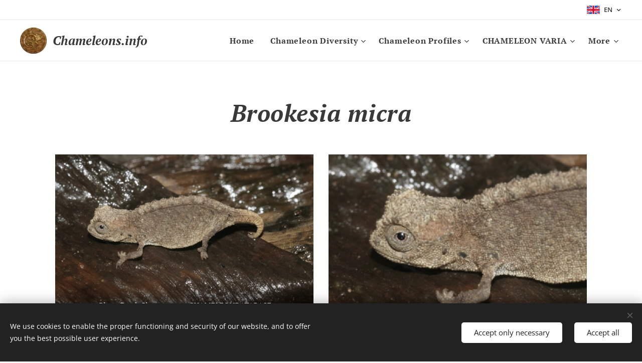

--- FILE ---
content_type: text/html; charset=UTF-8
request_url: https://www.chameleons.info/en/brookesia-micra/
body_size: 26095
content:
<!DOCTYPE html>
<html class="no-js" prefix="og: https://ogp.me/ns#" lang="en">
<head><link rel="preconnect" href="https://duyn491kcolsw.cloudfront.net" crossorigin><link rel="preconnect" href="https://fonts.gstatic.com" crossorigin><meta charset="utf-8"><link rel="shortcut icon" href="https://e676fed4c2.clvaw-cdnwnd.com/acee4560f74b4e5d436c6af8d20d08ef/200000024-9051590517/1567796153.ico?ph=e676fed4c2"><link rel="apple-touch-icon" href="https://e676fed4c2.clvaw-cdnwnd.com/acee4560f74b4e5d436c6af8d20d08ef/200000024-9051590517/1567796153.ico?ph=e676fed4c2"><link rel="icon" href="https://e676fed4c2.clvaw-cdnwnd.com/acee4560f74b4e5d436c6af8d20d08ef/200000024-9051590517/1567796153.ico?ph=e676fed4c2">
    <meta http-equiv="X-UA-Compatible" content="IE=edge">
    <title>Brookesia micra :: Chameleons</title>
    <meta name="viewport" content="width=device-width,initial-scale=1">
    <meta name="msapplication-tap-highlight" content="no">
    
    <link href="https://duyn491kcolsw.cloudfront.net/files/0r/0rk/0rklmm.css?ph=e676fed4c2" media="print" rel="stylesheet">
    <link href="https://duyn491kcolsw.cloudfront.net/files/2e/2e5/2e5qgh.css?ph=e676fed4c2" media="screen and (min-width:100000em)" rel="stylesheet" data-type="cq" disabled>
    <link rel="stylesheet" href="https://duyn491kcolsw.cloudfront.net/files/41/41k/41kc5i.css?ph=e676fed4c2"><link rel="stylesheet" href="https://duyn491kcolsw.cloudfront.net/files/3b/3b2/3b2e8e.css?ph=e676fed4c2" media="screen and (min-width:37.5em)"><link rel="stylesheet" href="https://duyn491kcolsw.cloudfront.net/files/2v/2vp/2vpyx8.css?ph=e676fed4c2" data-wnd_color_scheme_file=""><link rel="stylesheet" href="https://duyn491kcolsw.cloudfront.net/files/34/34q/34qmjb.css?ph=e676fed4c2" data-wnd_color_scheme_desktop_file="" media="screen and (min-width:37.5em)" disabled=""><link rel="stylesheet" href="https://duyn491kcolsw.cloudfront.net/files/1j/1jo/1jorv9.css?ph=e676fed4c2" data-wnd_additive_color_file=""><link rel="stylesheet" href="https://duyn491kcolsw.cloudfront.net/files/1r/1rx/1rxrhj.css?ph=e676fed4c2" data-wnd_typography_file=""><link rel="stylesheet" href="https://duyn491kcolsw.cloudfront.net/files/19/196/196wl1.css?ph=e676fed4c2" data-wnd_typography_desktop_file="" media="screen and (min-width:37.5em)" disabled=""><script>(()=>{let e=!1;const t=()=>{if(!e&&window.innerWidth>=600){for(let e=0,t=document.querySelectorAll('head > link[href*="css"][media="screen and (min-width:37.5em)"]');e<t.length;e++)t[e].removeAttribute("disabled");e=!0}};t(),window.addEventListener("resize",t),"container"in document.documentElement.style||fetch(document.querySelector('head > link[data-type="cq"]').getAttribute("href")).then((e=>{e.text().then((e=>{const t=document.createElement("style");document.head.appendChild(t),t.appendChild(document.createTextNode(e)),import("https://duyn491kcolsw.cloudfront.net/client/js.polyfill/container-query-polyfill.modern.js").then((()=>{let e=setInterval((function(){document.body&&(document.body.classList.add("cq-polyfill-loaded"),clearInterval(e))}),100)}))}))}))})()</script>
<link rel="preload stylesheet" href="https://duyn491kcolsw.cloudfront.net/files/2m/2m8/2m8msc.css?ph=e676fed4c2" as="style"><meta name="description" content="Brookesia micra"><meta name="keywords" content=""><meta name="generator" content="Webnode 2"><meta name="apple-mobile-web-app-capable" content="no"><meta name="apple-mobile-web-app-status-bar-style" content="black"><meta name="format-detection" content="telephone=no"><meta name="robots" content="index,follow">
<meta name="googlebot" content="index,follow,snippet">
<meta name="author" content="Chameleons.info Petr Nečas">
<meta name="google-site-verification" content="P8fWpA0MDiPfQWQ-ilFye9dwUFHAlT2IpAQSP0jSA28" />
<!-- Global site tag (gtag.js) - Google Analytics -->
<script async src="https://www.googletagmanager.com/gtag/js?id=UA-149460237-1"></script>
<script>
  window.dataLayer = window.dataLayer || [];
  function gtag(){dataLayer.push(arguments);}
  gtag('js', new Date());
  gtag('config', 'UA-149460237-1');
</script>

<meta property="og:url" content="https://www.chameleons.info/en/brookesia-micra/"><meta property="og:title" content="Brookesia micra :: Chameleons"><meta property="og:type" content="article"><meta property="og:description" content="Brookesia micra"><meta property="og:site_name" content="Chameleons"><meta property="og:image" content="https://e676fed4c2.clvaw-cdnwnd.com/acee4560f74b4e5d436c6af8d20d08ef/200009948-733da733e5/700/Screenshot%202024-06-07%20at%202.18.55.png?ph=e676fed4c2"><meta name="robots" content="index,follow"><link rel="canonical" href="https://www.chameleons.info/en/brookesia-micra/"><script>window.checkAndChangeSvgColor=function(c){try{var a=document.getElementById(c);if(a){c=[["border","borderColor"],["outline","outlineColor"],["color","color"]];for(var h,b,d,f=[],e=0,m=c.length;e<m;e++)if(h=window.getComputedStyle(a)[c[e][1]].replace(/\s/g,"").match(/^rgb[a]?\(([0-9]{1,3}),([0-9]{1,3}),([0-9]{1,3})/i)){b="";for(var g=1;3>=g;g++)b+=("0"+parseInt(h[g],10).toString(16)).slice(-2);"0"===b.charAt(0)&&(d=parseInt(b.substr(0,2),16),d=Math.max(16,d),b=d.toString(16)+b.slice(-4));f.push(c[e][0]+"="+b)}if(f.length){var k=a.getAttribute("data-src"),l=k+(0>k.indexOf("?")?"?":"&")+f.join("&");a.src!=l&&(a.src=l,a.outerHTML=a.outerHTML)}}}catch(n){}};</script></head>
<body class="l wt-page l-default l-d-none b-btn-sq b-btn-s-l b-btn-dn b-btn-bw-1 img-d-n img-t-o img-h-z line-solid b-e-ds lbox-d c-s-n   hb-on wnd-tce  wnd-fe wnd-multilang"><noscript>
				<iframe
				 src="https://www.googletagmanager.com/ns.html?id=GTM-542MMSL"
				 height="0"
				 width="0"
				 style="display:none;visibility:hidden"
				 >
				 </iframe>
			</noscript>

<div class="wnd-page l-page cs-gray ac-none t-t-fs-m t-t-fw-m t-t-sp-n t-t-d-n t-s-fs-s t-s-fw-m t-s-sp-n t-s-d-n t-p-fs-s t-p-fw-m t-p-sp-n t-h-fs-s t-h-fw-m t-h-sp-n t-bq-fs-s t-bq-fw-m t-bq-sp-n t-bq-d-l t-btn-fw-l t-nav-fw-s t-pd-fw-s t-nav-tt-n">
    <div class="l-w t cf t-08">
        <div class="l-bg cf">
            <div class="s-bg-l">
                
                
            </div>
        </div>
        <header class="l-h cf">
            <div class="sw cf">
	<div class="sw-c cf"><section class="s s-hb cf sc-w   wnd-w-max wnd-hbl-on">
	<div class="s-w cf">
		<div class="s-o cf">
			<div class="s-bg cf">
                <div class="s-bg-l">
                    
                    
                </div>
			</div>
			<div class="s-c">
                <div class="s-hb-c cf">
                    <div class="hb-si">
                        
                    </div>
                    <div class="hb-ci">
                        
                    </div>
                    <div class="hb-ccy">
                        
                    </div>
                    <div class="hb-lang">
                        <div class="hbl">
    <div class="hbl-c">
        <span class="hbl-a">
            <span class="hbl-a-t">
                <span class="lang-en">en</span>
            </span>
        </span>
        <div class="hbl-i lang-items">
            <ul class="hbl-i-l">
                <li>
                    <a href="/home/"><span class="lang-cs">cs</span></a>
                </li><li selected>
                    <span class="lang-en">en</span>
                </li><li>
                    <a href="/es/"><span class="lang-es">es</span></a>
                </li><li>
                    <a href="/fr/"><span class="lang-fr">fr</span></a>
                </li><li>
                    <a href="/it/"><span class="lang-it">it</span></a>
                </li><li>
                    <a href="/ru/"><span class="lang-ru">ru</span></a>
                </li><li>
                    <a href="/de/"><span class="lang-de">de</span></a>
                </li><li>
                    <a href="/pl/"><span class="lang-pl">pl</span></a>
                </li><li>
                    <a href="/fi/"><span class="lang-fi">fi</span></a>
                </li><li>
                    <a href="/ko/"><span class="lang-ko">ko</span></a>
                </li><li>
                    <a href="/vi/"><span class="lang-vi">vi</span></a>
                </li><li>
                    <a href="/zh-cn/"><span class="lang-zh-cn">zh-cn</span></a>
                </li><li>
                    <a href="/hu/"><span class="lang-hu">hu</span></a>
                </li><li>
                    <a href="/nl/"><span class="lang-nl">nl</span></a>
                </li><li>
                    <a href="/id/"><span class="lang-id">id</span></a>
                </li><li>
                    <a href="/th/"><span class="lang-th">th</span></a>
                </li><li>
                    <a href="/ja/"><span class="lang-ja">ja</span></a>
                </li>
            </ul>
        </div>
    </div>
</div>
                    </div>
                </div>
			</div>
		</div>
	</div>
</section><section data-space="true" class="s s-hn s-hn-default wnd-mt-classic wnd-na-c logo-classic sc-w   wnd-w-max wnd-nh-m hm-hidden wnd-nav-border menu-default-underline">
	<div class="s-w">
		<div class="s-o">

			<div class="s-bg">
                <div class="s-bg-l">
                    
                    
                </div>
			</div>

			<div class="h-w h-f wnd-fixed">

				<div class="n-l">
					<div class="s-c menu-nav">
						<div class="logo-block">
							<div class="b b-l logo logo-default logo-nb pt-serif wnd-logo-with-text wnd-iar-1-1 logo-25 b-ls-m" id="wnd_LogoBlock_264925" data-wnd_mvc_type="wnd.fe.LogoBlock">
	<div class="b-l-c logo-content">
		<a class="b-l-link logo-link" href="/en/">

			<div class="b-l-image logo-image">
				<div class="b-l-image-w logo-image-cell">
                    <picture><source type="image/webp" srcset="https://e676fed4c2.clvaw-cdnwnd.com/acee4560f74b4e5d436c6af8d20d08ef/200004628-05aa605aab/450/IMG_6829.webp?ph=e676fed4c2 450w, https://e676fed4c2.clvaw-cdnwnd.com/acee4560f74b4e5d436c6af8d20d08ef/200004628-05aa605aab/700/IMG_6829.webp?ph=e676fed4c2 700w, https://e676fed4c2.clvaw-cdnwnd.com/acee4560f74b4e5d436c6af8d20d08ef/200004628-05aa605aab/IMG_6829.webp?ph=e676fed4c2 868w" sizes="(min-width: 600px) 450px, (min-width: 360px) calc(100vw * 0.8), 100vw" ><img src="https://e676fed4c2.clvaw-cdnwnd.com/acee4560f74b4e5d436c6af8d20d08ef/200000072-63d9f63da1/IMG_6829.JPG?ph=e676fed4c2" alt="" width="868" height="854" class="wnd-logo-img" ></picture>
				</div>
			</div>

			

			<div class="b-l-br logo-br"></div>

			<div class="b-l-text logo-text-wrapper">
				<div class="b-l-text-w logo-text">
					<span class="b-l-text-c logo-text-cell"><strong><i>Chameleons.info</i></strong></span>
				</div>
			</div>

		</a>
	</div>
</div>
						</div>

						<div id="menu-slider">
							<div id="menu-block">
								<nav id="menu"><div class="menu-font menu-wrapper">
	<a href="#" class="menu-close" rel="nofollow" title="Close Menu"></a>
	<ul role="menubar" aria-label="Menu" class="level-1">
		<li role="none" class="wnd-homepage">
			<a class="menu-item" role="menuitem" href="/en/"><span class="menu-item-text">Home</span></a>
			
		</li><li role="none" class="wnd-with-submenu">
			<a class="menu-item" role="menuitem" href="/en/chameleon-galleries/"><span class="menu-item-text">Chameleon Diversity</span></a>
			<ul role="menubar" aria-label="Menu" class="level-2">
		<li role="none" class="wnd-with-submenu">
			<a class="menu-item" role="menuitem" href="/en/indigenous-chameleons/"><span class="menu-item-text">Indigenous Chameleons</span></a>
			<ul role="menubar" aria-label="Menu" class="level-3">
		<li role="none" class="wnd-with-submenu">
			<a class="menu-item" role="menuitem" href="/en/archaius/"><span class="menu-item-text">Archaius</span></a>
			<ul role="menubar" aria-label="Menu" class="level-3 level-max">
		<li role="none">
			<a class="menu-item" role="menuitem" href="/en/archaius-seychellensis/"><span class="menu-item-text">Archaius seychellensis</span></a>
			
		</li><li role="none">
			<a class="menu-item" role="menuitem" href="/en/archaius-tigris/"><span class="menu-item-text">Archaius tigris</span></a>
			
		</li>
	</ul>
		</li><li role="none" class="wnd-with-submenu">
			<a class="menu-item" role="menuitem" href="/en/bradypodion/"><span class="menu-item-text">Bradypodion</span></a>
			<ul role="menubar" aria-label="Menu" class="level-3 level-max">
		<li role="none">
			<a class="menu-item" role="menuitem" href="/en/bradypodion-damaranum/"><span class="menu-item-text">Bradypodion damaranum</span></a>
			
		</li><li role="none">
			<a class="menu-item" role="menuitem" href="/en/bradypodion-occidentale/"><span class="menu-item-text">Bradypodion occidentale</span></a>
			
		</li><li role="none">
			<a class="menu-item" role="menuitem" href="/en/bradypodion-pumilum/"><span class="menu-item-text">Bradypodion pumilum</span></a>
			
		</li><li role="none">
			<a class="menu-item" role="menuitem" href="/en/bradypodion-thamnobates/"><span class="menu-item-text">Bradypodion thamnobates</span></a>
			
		</li><li role="none">
			<a class="menu-item" role="menuitem" href="/en/bradypodion-transvaalense/"><span class="menu-item-text">Bradypodion transvaalense</span></a>
			
		</li><li role="none">
			<a class="menu-item" role="menuitem" href="/en/bradypodion-ventrae/"><span class="menu-item-text">Bradypodion ventrale</span></a>
			
		</li>
	</ul>
		</li><li role="none" class="wnd-with-submenu">
			<a class="menu-item" role="menuitem" href="/en/brookesia/"><span class="menu-item-text">Brookesia</span></a>
			<ul role="menubar" aria-label="Menu" class="level-3 level-max">
		<li role="none">
			<a class="menu-item" role="menuitem" href="/en/brookesia-antakarana/"><span class="menu-item-text">Brookesia antakarana</span></a>
			
		</li><li role="none">
			<a class="menu-item" role="menuitem" href="/en/brookesia-brunoi/"><span class="menu-item-text">Brookesia brunoi</span></a>
			
		</li><li role="none">
			<a class="menu-item" role="menuitem" href="/en/brookesia-brygooi/"><span class="menu-item-text">Brookesia brygooi</span></a>
			
		</li><li role="none">
			<a class="menu-item" role="menuitem" href="/en/brookesia-decaryi/"><span class="menu-item-text">Brookesia decaryi</span></a>
			
		</li><li role="none">
			<a class="menu-item" role="menuitem" href="/en/brookesia-dentata/"><span class="menu-item-text">Brookesia dentata</span></a>
			
		</li><li role="none">
			<a class="menu-item" role="menuitem" href="/en/brookesia-ebanaui/"><span class="menu-item-text">Brookesia ebenaui</span></a>
			
		</li><li role="none">
			<a class="menu-item" role="menuitem" href="/en/brookesia-nana/"><span class="menu-item-text">Brookesia nana</span></a>
			
		</li><li role="none">
			<a class="menu-item" role="menuitem" href="/en/brookesia-stumpffi/"><span class="menu-item-text">Brookesia stumpffi</span></a>
			
		</li><li role="none">
			<a class="menu-item" role="menuitem" href="/en/brookesia-superciliaris/"><span class="menu-item-text">Brookesia superciliaris</span></a>
			
		</li><li role="none">
			<a class="menu-item" role="menuitem" href="/en/brookesia-tedi/"><span class="menu-item-text">Brookesia tedi</span></a>
			
		</li><li role="none">
			<a class="menu-item" role="menuitem" href="/en/brookesia-therezieni/"><span class="menu-item-text">Brookesia therezieni</span></a>
			
		</li><li role="none">
			<a class="menu-item" role="menuitem" href="/en/brookesia-tuberculata/"><span class="menu-item-text">Brookesia tuberculata</span></a>
			
		</li><li role="none">
			<a class="menu-item" role="menuitem" href="/en/brookesia-vadoni/"><span class="menu-item-text">Brookesia vadoni</span></a>
			
		</li><li role="none">
			<a class="menu-item" role="menuitem" href="/en/brookesia-sp/"><span class="menu-item-text">Brookesia sp Patrick</span></a>
			
		</li><li role="none">
			<a class="menu-item" role="menuitem" href="/en/brookesia-sp2/"><span class="menu-item-text">Brookesia sp Palmarium</span></a>
			
		</li><li role="none">
			<a class="menu-item" role="menuitem" href="/en/brookesia-sp-ankarafantsika/"><span class="menu-item-text">Brookesia sp. Ankarafantsika</span></a>
			
		</li>
	</ul>
		</li><li role="none" class="wnd-with-submenu">
			<a class="menu-item" role="menuitem" href="/en/calumma/"><span class="menu-item-text">Calumma</span></a>
			<ul role="menubar" aria-label="Menu" class="level-3 level-max">
		<li role="none">
			<a class="menu-item" role="menuitem" href="/en/calumma-amber/"><span class="menu-item-text">Calumma amber</span></a>
			
		</li><li role="none">
			<a class="menu-item" role="menuitem" href="/en/calumma-ambreense/"><span class="menu-item-text">Calumma ambreense</span></a>
			
		</li><li role="none">
			<a class="menu-item" role="menuitem" href="/en/calumma-boettgeri/"><span class="menu-item-text">Calumma boettgeri</span></a>
			
		</li><li role="none">
			<a class="menu-item" role="menuitem" href="/en/calumma-brevicorne/"><span class="menu-item-text">Calumma brevicorne</span></a>
			
		</li><li role="none">
			<a class="menu-item" role="menuitem" href="/en/calumma-capuroni/"><span class="menu-item-text">Calumma capuroni</span></a>
			
		</li><li role="none">
			<a class="menu-item" role="menuitem" href="/en/calumma-cristifer/"><span class="menu-item-text">Calumma cristifer</span></a>
			
		</li><li role="none">
			<a class="menu-item" role="menuitem" href="/en/calumma-crypticum/"><span class="menu-item-text">Calumma crypticum</span></a>
			
		</li><li role="none">
			<a class="menu-item" role="menuitem" href="/en/calumma-cucullatum/"><span class="menu-item-text">Calumma cucullatum</span></a>
			
		</li><li role="none">
			<a class="menu-item" role="menuitem" href="/en/calumma-emelinae/"><span class="menu-item-text">Calumma emelinae</span></a>
			
		</li><li role="none">
			<a class="menu-item" role="menuitem" href="/en/calumma-fallax/"><span class="menu-item-text">Calumma fallax</span></a>
			
		</li><li role="none">
			<a class="menu-item" role="menuitem" href="/en/calumma-gallus/"><span class="menu-item-text">Calumma pinocchio</span></a>
			
		</li><li role="none">
			<a class="menu-item" role="menuitem" href="/en/calumma-gastrotaenia/"><span class="menu-item-text">Calumma gastrotaenia</span></a>
			
		</li><li role="none">
			<a class="menu-item" role="menuitem" href="/en/calumma-glawi/"><span class="menu-item-text">Calumma glawi</span></a>
			
		</li><li role="none">
			<a class="menu-item" role="menuitem" href="/en/calumma-globiferum/"><span class="menu-item-text">Calumma globiferum</span></a>
			
		</li><li role="none">
			<a class="menu-item" role="menuitem" href="/en/calumma-hilleniusi/"><span class="menu-item-text">Calumma hilleniusi</span></a>
			
		</li><li role="none">
			<a class="menu-item" role="menuitem" href="/en/calumma-guibei/"><span class="menu-item-text">Calumma guibei</span></a>
			
		</li><li role="none">
			<a class="menu-item" role="menuitem" href="/en/calumma-jejy/"><span class="menu-item-text">Calumma jejy</span></a>
			
		</li><li role="none">
			<a class="menu-item" role="menuitem" href="/en/calumma-lionotum/"><span class="menu-item-text">Calumma lionotum</span></a>
			
		</li><li role="none">
			<a class="menu-item" role="menuitem" href="/en/calumma-malthe/"><span class="menu-item-text">Calumma malthe</span></a>
			
		</li><li role="none">
			<a class="menu-item" role="menuitem" href="/en/calumma-nasutum/"><span class="menu-item-text">Calumma nasutum</span></a>
			
		</li><li role="none">
			<a class="menu-item" role="menuitem" href="/en/calumma-oshaughnessyi/"><span class="menu-item-text">Calumma oshaughnessyi</span></a>
			
		</li><li role="none">
			<a class="menu-item" role="menuitem" href="/en/calumma-parsonii/"><span class="menu-item-text">Calumma parsonii</span></a>
			
		</li><li role="none">
			<a class="menu-item" role="menuitem" href="/en/calumma-peltierorum/"><span class="menu-item-text">Calumma peltierorum</span></a>
			
		</li><li role="none">
			<a class="menu-item" role="menuitem" href="/en/calumma-roaloko/"><span class="menu-item-text">Calumma roaloko</span></a>
			
		</li><li role="none">
			<a class="menu-item" role="menuitem" href="/en/calumma-tarzan/"><span class="menu-item-text">Calumma tarzan</span></a>
			
		</li><li role="none">
			<a class="menu-item" role="menuitem" href="/en/calumma-tjasmantoi/"><span class="menu-item-text">Calumma tjasmantoi</span></a>
			
		</li><li role="none">
			<a class="menu-item" role="menuitem" href="/en/calumma-tsaratanaensis/"><span class="menu-item-text">Calumma tsaratanaensis</span></a>
			
		</li><li role="none">
			<a class="menu-item" role="menuitem" href="/en/calumma-vohibola/"><span class="menu-item-text">Calumma vohibola</span></a>
			
		</li><li role="none">
			<a class="menu-item" role="menuitem" href="/en/calumma-sp-betaolana/"><span class="menu-item-text">Calumma sp. Betaolana</span></a>
			
		</li>
	</ul>
		</li><li role="none" class="wnd-with-submenu">
			<a class="menu-item" role="menuitem" href="/en/furcifer/"><span class="menu-item-text">Furcifer</span></a>
			<ul role="menubar" aria-label="Menu" class="level-3 level-max">
		<li role="none">
			<a class="menu-item" role="menuitem" href="/en/furcifer-angeli/"><span class="menu-item-text">Furcifer angeli </span></a>
			
		</li><li role="none">
			<a class="menu-item" role="menuitem" href="/en/furcifer-angeli2/"><span class="menu-item-text">Furcifer angeli</span></a>
			
		</li><li role="none">
			<a class="menu-item" role="menuitem" href="/en/furcifer-antimena/"><span class="menu-item-text">Furcifer antimena</span></a>
			
		</li><li role="none">
			<a class="menu-item" role="menuitem" href="/en/furcifer-balteatus/"><span class="menu-item-text">Furcifer balteatus</span></a>
			
		</li><li role="none">
			<a class="menu-item" role="menuitem" href="/en/furcifer-belalandaensis/"><span class="menu-item-text">Furcifer belalandaensis</span></a>
			
		</li><li role="none">
			<a class="menu-item" role="menuitem" href="/en/furcifer-bifidus/"><span class="menu-item-text">Furcifer bifidus</span></a>
			
		</li><li role="none">
			<a class="menu-item" role="menuitem" href="/en/furcifer-campani/"><span class="menu-item-text">Furcifer campani</span></a>
			
		</li><li role="none">
			<a class="menu-item" role="menuitem" href="/en/furcifer-cephalolepis/"><span class="menu-item-text">Furcifer cephalolepis</span></a>
			
		</li><li role="none">
			<a class="menu-item" role="menuitem" href="/en/furcifer-labordi/"><span class="menu-item-text">Furcifer labordi</span></a>
			
		</li><li role="none">
			<a class="menu-item" role="menuitem" href="/en/furcifer-lateralis/"><span class="menu-item-text">Furcifer lateralis</span></a>
			
		</li><li role="none">
			<a class="menu-item" role="menuitem" href="/en/furcifer-major/"><span class="menu-item-text">Furcifer major</span></a>
			
		</li><li role="none">
			<a class="menu-item" role="menuitem" href="/en/furcifer-minor/"><span class="menu-item-text">Furcifer minor</span></a>
			
		</li><li role="none">
			<a class="menu-item" role="menuitem" href="/en/furcifer-monoceras/"><span class="menu-item-text">Furcifer monoceras</span></a>
			
		</li><li role="none">
			<a class="menu-item" role="menuitem" href="/en/furcifer-nicosiai/"><span class="menu-item-text">Furcifer nicosiai</span></a>
			
		</li><li role="none">
			<a class="menu-item" role="menuitem" href="/en/furcifer-oustaleti/"><span class="menu-item-text">Furcifer oustaleti</span></a>
			
		</li><li role="none">
			<a class="menu-item" role="menuitem" href="/en/furcifer-pardalis-2/"><span class="menu-item-text">Furcifer pardalis</span></a>
			
		</li><li role="none">
			<a class="menu-item" role="menuitem" href="/en/furcifer-petteri/"><span class="menu-item-text">Furcifer petteri</span></a>
			
		</li><li role="none">
			<a class="menu-item" role="menuitem" href="/en/furcifer-polleni/"><span class="menu-item-text">Furcifer polleni</span></a>
			
		</li><li role="none">
			<a class="menu-item" role="menuitem" href="/en/furcifer-rhinoceratus/"><span class="menu-item-text">Furcifer rhinoceratus</span></a>
			
		</li><li role="none">
			<a class="menu-item" role="menuitem" href="/en/furcifer-timoni/"><span class="menu-item-text">Furcifer timoni</span></a>
			
		</li><li role="none">
			<a class="menu-item" role="menuitem" href="/en/furcifer-tuzetae/"><span class="menu-item-text">Furcifer tuzetae</span></a>
			
		</li><li role="none">
			<a class="menu-item" role="menuitem" href="/en/furcifer-verrucosus/"><span class="menu-item-text">Furcifer verrucosus</span></a>
			
		</li><li role="none">
			<a class="menu-item" role="menuitem" href="/en/furcifer-viridis/"><span class="menu-item-text">Furcifer viridis</span></a>
			
		</li><li role="none">
			<a class="menu-item" role="menuitem" href="/en/furcifer-willsii/"><span class="menu-item-text">Furcifer willsii</span></a>
			
		</li><li role="none">
			<a class="menu-item" role="menuitem" href="/en/furcifer-woeltzkowi/"><span class="menu-item-text">Furcifer woeltzkowi</span></a>
			
		</li>
	</ul>
		</li><li role="none" class="wnd-with-submenu">
			<a class="menu-item" role="menuitem" href="/en/chamaeleo/"><span class="menu-item-text">Chamaeleo</span></a>
			<ul role="menubar" aria-label="Menu" class="level-3 level-max">
		<li role="none">
			<a class="menu-item" role="menuitem" href="/en/chamaeleo-africanus/"><span class="menu-item-text">Chamaeleo africanus</span></a>
			
		</li><li role="none">
			<a class="menu-item" role="menuitem" href="/en/chamaeleo-anchietae/"><span class="menu-item-text">Chamaeleo anchietae</span></a>
			
		</li><li role="none">
			<a class="menu-item" role="menuitem" href="/en/chamaeleo-arabicus/"><span class="menu-item-text">Chamaeleo arabicus</span></a>
			
		</li><li role="none">
			<a class="menu-item" role="menuitem" href="/en/chamaeleo-calcaricarens/"><span class="menu-item-text">Chamaeleo calcaricarens</span></a>
			
		</li><li role="none">
			<a class="menu-item" role="menuitem" href="/en/copy-of-chamaeleo-arabicus/"><span class="menu-item-text">Chamaeleo calcarifer</span></a>
			
		</li><li role="none">
			<a class="menu-item" role="menuitem" href="/en/chamaeleo-calyptratus/"><span class="menu-item-text">Chamaeleo calyptratus</span></a>
			
		</li><li role="none">
			<a class="menu-item" role="menuitem" href="/en/chamaeleo-dilepis/"><span class="menu-item-text">Chamaeleo dilepis</span></a>
			
		</li><li role="none">
			<a class="menu-item" role="menuitem" href="/en/chamaeleo-chamaeleon/"><span class="menu-item-text">Chamaeleo chamaeleon</span></a>
			
		</li><li role="none">
			<a class="menu-item" role="menuitem" href="/en/chamaeleo-gracilis/"><span class="menu-item-text">Chamaeleo gracilis</span></a>
			
		</li><li role="none">
			<a class="menu-item" role="menuitem" href="/en/chamaeleo-laevigatus/"><span class="menu-item-text">Chamaeleo laevigatus</span></a>
			
		</li><li role="none">
			<a class="menu-item" role="menuitem" href="/en/chamaeleo-monachus/"><span class="menu-item-text">Chamaeleo monachus</span></a>
			
		</li><li role="none">
			<a class="menu-item" role="menuitem" href="/en/chamaeleo-namaquensis/"><span class="menu-item-text">Chamaeleo namaquensis</span></a>
			
		</li><li role="none">
			<a class="menu-item" role="menuitem" href="/en/chamaeleo-necasi/"><span class="menu-item-text">Chamaeleo necasi</span></a>
			
		</li><li role="none">
			<a class="menu-item" role="menuitem" href="/en/chamaeleo-cf-roperi/"><span class="menu-item-text">Chamaeleo cf. roperi</span></a>
			
		</li><li role="none">
			<a class="menu-item" role="menuitem" href="/en/chamaeleo-ruspolii/"><span class="menu-item-text">Chamaeleo ruspolii</span></a>
			
		</li><li role="none">
			<a class="menu-item" role="menuitem" href="/en/chamaeleo-senegalensis/"><span class="menu-item-text">Chamaeleo senegalensis</span></a>
			
		</li><li role="none">
			<a class="menu-item" role="menuitem" href="/en/chamaeleo-zeylanicus/"><span class="menu-item-text">Chamaeleo zeylanicus</span></a>
			
		</li>
	</ul>
		</li><li role="none" class="wnd-with-submenu">
			<a class="menu-item" role="menuitem" href="/en/kinyongia/"><span class="menu-item-text">Kinyongia</span></a>
			<ul role="menubar" aria-label="Menu" class="level-3 level-max">
		<li role="none">
			<a class="menu-item" role="menuitem" href="/en/kinyongia-artytor/"><span class="menu-item-text">Kinyongia artytor</span></a>
			
		</li><li role="none">
			<a class="menu-item" role="menuitem" href="/en/kinyongia-asheorum/"><span class="menu-item-text">Kinyongia asheorum</span></a>
			
		</li><li role="none">
			<a class="menu-item" role="menuitem" href="/en/kinyongia-boehmei/"><span class="menu-item-text">Kinyongia boehmei</span></a>
			
		</li><li role="none">
			<a class="menu-item" role="menuitem" href="/en/kinyongia-carpenteri/"><span class="menu-item-text">Kinyongia carpenteri</span></a>
			
		</li><li role="none">
			<a class="menu-item" role="menuitem" href="/en/kinyongia-excubitor/"><span class="menu-item-text">Kinyongia excubitor</span></a>
			
		</li><li role="none">
			<a class="menu-item" role="menuitem" href="/en/kinyongia-fischeri/"><span class="menu-item-text">Kinyongia fischeri</span></a>
			
		</li><li role="none">
			<a class="menu-item" role="menuitem" href="/en/kinyongia-gyrolepis/"><span class="menu-item-text">Kinyongia gyrolepis</span></a>
			
		</li><li role="none">
			<a class="menu-item" role="menuitem" href="/en/kinyongia-itombwensis/"><span class="menu-item-text">Kinyongia itombwensis</span></a>
			
		</li><li role="none">
			<a class="menu-item" role="menuitem" href="/en/kinyongia-magomberae/"><span class="menu-item-text">Kinyongia magomberae</span></a>
			
		</li><li role="none">
			<a class="menu-item" role="menuitem" href="/en/kinyongia-matschiei/"><span class="menu-item-text">Kinyongia matschiei</span></a>
			
		</li><li role="none">
			<a class="menu-item" role="menuitem" href="/en/kinyongia-msuyae/"><span class="menu-item-text">Kinyongia msuyae</span></a>
			
		</li><li role="none">
			<a class="menu-item" role="menuitem" href="/en/kinyongia-multituberculata/"><span class="menu-item-text">Kinyongia multituberculata</span></a>
			
		</li><li role="none">
			<a class="menu-item" role="menuitem" href="/en/kinyongia-oxyrhina/"><span class="menu-item-text">Kinyongia oxyrhina</span></a>
			
		</li><li role="none">
			<a class="menu-item" role="menuitem" href="/en/kinyongia-tavetana/"><span class="menu-item-text">Kinyongia tavetana</span></a>
			
		</li><li role="none">
			<a class="menu-item" role="menuitem" href="/en/kinyongia-tenuis/"><span class="menu-item-text">Kinyongia tenuis</span></a>
			
		</li><li role="none">
			<a class="menu-item" role="menuitem" href="/en/kinyongia-tolleyae/"><span class="menu-item-text">Kinyongia tolleyae</span></a>
			
		</li><li role="none">
			<a class="menu-item" role="menuitem" href="/en/kinyongia-uluguruensis/"><span class="menu-item-text">Kinyongia uluguruensis</span></a>
			
		</li><li role="none">
			<a class="menu-item" role="menuitem" href="/en/kinyongia-uthmoelleri/"><span class="menu-item-text">Kinyongia uthmoelleri</span></a>
			
		</li><li role="none">
			<a class="menu-item" role="menuitem" href="/en/kinyongia-vanheygeni/"><span class="menu-item-text">Kinyongia vanheygeni</span></a>
			
		</li><li role="none">
			<a class="menu-item" role="menuitem" href="/en/kinyongia-vosseleri/"><span class="menu-item-text">Kinyongia vosseleri</span></a>
			
		</li><li role="none">
			<a class="menu-item" role="menuitem" href="/en/kinyongia-xenorhina/"><span class="menu-item-text">Kinyongia xenorhina</span></a>
			
		</li><li role="none">
			<a class="menu-item" role="menuitem" href="/en/kinyongia-sp-udzungwa/"><span class="menu-item-text">Kinyongia sp. Udzungwa</span></a>
			
		</li>
	</ul>
		</li><li role="none" class="wnd-with-submenu">
			<a class="menu-item" role="menuitem" href="/en/nadzikambia/"><span class="menu-item-text">Nadzikambia</span></a>
			<ul role="menubar" aria-label="Menu" class="level-3 level-max">
		<li role="none">
			<a class="menu-item" role="menuitem" href="/en/nadzikambia-baylissi/"><span class="menu-item-text">Nadzikambia baylissi</span></a>
			
		</li><li role="none">
			<a class="menu-item" role="menuitem" href="/en/nadzikambia-mlanjense/"><span class="menu-item-text">Nadzikambia mlanjense</span></a>
			
		</li><li role="none">
			<a class="menu-item" role="menuitem" href="/en/nadzikambia-sp-seama/"><span class="menu-item-text">Nadzikambia sp. Seama</span></a>
			
		</li>
	</ul>
		</li><li role="none" class="wnd-with-submenu">
			<a class="menu-item" role="menuitem" href="/en/palleon/"><span class="menu-item-text">Palleon</span></a>
			<ul role="menubar" aria-label="Menu" class="level-3 level-max">
		<li role="none">
			<a class="menu-item" role="menuitem" href="/en/palleon-lolontany/"><span class="menu-item-text">Palleon lolontany</span></a>
			
		</li><li role="none">
			<a class="menu-item" role="menuitem" href="/en/palleon-nasus/"><span class="menu-item-text">Palleon nasus</span></a>
			
		</li>
	</ul>
		</li><li role="none" class="wnd-with-submenu">
			<a class="menu-item" role="menuitem" href="/en/rhampholeon/"><span class="menu-item-text">Rhampholeon</span></a>
			<ul role="menubar" aria-label="Menu" class="level-3 level-max">
		<li role="none">
			<a class="menu-item" role="menuitem" href="/en/rhampholeon-acuminatus/"><span class="menu-item-text">Rhampholeon acuminatus</span></a>
			
		</li><li role="none">
			<a class="menu-item" role="menuitem" href="/en/rhampholeon-boulengeri/"><span class="menu-item-text">Rhampholeon boulengeri</span></a>
			
		</li><li role="none">
			<a class="menu-item" role="menuitem" href="/en/rhampholeon-bruessoworum/"><span class="menu-item-text">Rhampholeon bruessoworum </span></a>
			
		</li><li role="none">
			<a class="menu-item" role="menuitem" href="/en/rhampholeon-chapmanorum/"><span class="menu-item-text">Rhampholeon chapmanorum</span></a>
			
		</li><li role="none">
			<a class="menu-item" role="menuitem" href="/en/rhampholeon-gorongosae/"><span class="menu-item-text">Rhampholeon gorongosae</span></a>
			
		</li><li role="none">
			<a class="menu-item" role="menuitem" href="/en/rhampholeon-maspictus/"><span class="menu-item-text">Rhampholeon maspictus</span></a>
			
		</li><li role="none">
			<a class="menu-item" role="menuitem" href="/en/rhampholeon-marshalli/"><span class="menu-item-text">Rhampholeon marshalli</span></a>
			
		</li><li role="none">
			<a class="menu-item" role="menuitem" href="/en/rhampholeon-moyeri/"><span class="menu-item-text">Rhampholeon moyeri</span></a>
			
		</li><li role="none">
			<a class="menu-item" role="menuitem" href="/en/rhampholeon-nchisiensis/"><span class="menu-item-text">Rhampholeon nchisiensis</span></a>
			
		</li><li role="none">
			<a class="menu-item" role="menuitem" href="/en/rhampholeon-platyceps/"><span class="menu-item-text">Rhampholeon platyceps</span></a>
			
		</li><li role="none">
			<a class="menu-item" role="menuitem" href="/en/rhampholeon-spectrum/"><span class="menu-item-text">Rhampholeon spectrum</span></a>
			
		</li><li role="none">
			<a class="menu-item" role="menuitem" href="/en/rhampholeon-spinosus/"><span class="menu-item-text">Rhampholeon spinosus</span></a>
			
		</li><li role="none">
			<a class="menu-item" role="menuitem" href="/en/rhampholeon-temporalis/"><span class="menu-item-text">Rhampholeon temporalis</span></a>
			
		</li><li role="none">
			<a class="menu-item" role="menuitem" href="/en/rhampholeon-tilburyi/"><span class="menu-item-text">Rhampholeon tilburyi</span></a>
			
		</li><li role="none">
			<a class="menu-item" role="menuitem" href="/en/rhampholeon-uluguruensis/"><span class="menu-item-text">Rhampholeon uluguruensis</span></a>
			
		</li><li role="none">
			<a class="menu-item" role="menuitem" href="/en/rhampholeon-viridis/"><span class="menu-item-text">Rhampholeon viridis</span></a>
			
		</li><li role="none">
			<a class="menu-item" role="menuitem" href="/en/rhampholeon-sp/"><span class="menu-item-text">Rhampholeon sp.</span></a>
			
		</li>
	</ul>
		</li><li role="none" class="wnd-with-submenu">
			<a class="menu-item" role="menuitem" href="/en/rieppeleon/"><span class="menu-item-text">Rieppeleon</span></a>
			<ul role="menubar" aria-label="Menu" class="level-3 level-max">
		<li role="none">
			<a class="menu-item" role="menuitem" href="/en/rieppeleon-brachyurus/"><span class="menu-item-text">Rieppeleon brachyurus</span></a>
			
		</li><li role="none">
			<a class="menu-item" role="menuitem" href="/en/rieppeleon-brevicaudatus/"><span class="menu-item-text">Rieppeleon brevicaudatus</span></a>
			
		</li><li role="none">
			<a class="menu-item" role="menuitem" href="/en/rieppeleon-kerstenii/"><span class="menu-item-text">Rieppeleon kerstenii kerstenii</span></a>
			
		</li><li role="none">
			<a class="menu-item" role="menuitem" href="/en/copy-of-rieppeleon-kerstenii/"><span class="menu-item-text">Rieppeleon kerstenii robecchii</span></a>
			
		</li>
	</ul>
		</li>
	</ul>
		</li><li role="none">
			<a class="menu-item" role="menuitem" href="/en/undescribed-chameleons/"><span class="menu-item-text">Undescribed Chameleons</span></a>
			
		</li><li role="none" class="wnd-with-submenu">
			<a class="menu-item" role="menuitem" href="/en/feral-chameleons/"><span class="menu-item-text">Feral Chameleons</span></a>
			<ul role="menubar" aria-label="Menu" class="level-3">
		<li role="none">
			<a class="menu-item" role="menuitem" href="/en/bradypodion-ventrale-johannesburg-rsa/"><span class="menu-item-text">Bradypodion ventrale, Johannesburg, RSA</span></a>
			
		</li><li role="none">
			<a class="menu-item" role="menuitem" href="/en/chamaeleo-africanus-peloponnese-greece/"><span class="menu-item-text">Chamaeleo africanus Peloponnese, Greece</span></a>
			
		</li><li role="none">
			<a class="menu-item" role="menuitem" href="/en/chamaeleo-calyptratus-california/"><span class="menu-item-text">Chamaeleo calyptratus, California</span></a>
			
		</li><li role="none">
			<a class="menu-item" role="menuitem" href="/en/chamaeleo-calyptratus-canaries/"><span class="menu-item-text">Chamaeleo calyptratus, Canaries</span></a>
			
		</li><li role="none">
			<a class="menu-item" role="menuitem" href="/en/chamaeleo-calyptratus-florida/"><span class="menu-item-text">Chamaeleo calyptratus Florida</span></a>
			
		</li><li role="none">
			<a class="menu-item" role="menuitem" href="/en/chamaeleo-calyptratus-hawaii/"><span class="menu-item-text">Chamaeleo calyptratus, Hawaii</span></a>
			
		</li><li role="none">
			<a class="menu-item" role="menuitem" href="/en/chamaeleo-chamaeleon-andalusia-spain/"><span class="menu-item-text">Chamaeleo chamaeleon Andalusia, Spain</span></a>
			
		</li><li role="none">
			<a class="menu-item" role="menuitem" href="/en/chamaeleo-calyptratus-taiwan/"><span class="menu-item-text">Chamaeleo calyptratus, Taiwan</span></a>
			
		</li><li role="none">
			<a class="menu-item" role="menuitem" href="/en/chamaeleo-chamaeleon-apulia-italy/"><span class="menu-item-text">Chamaeleo chamaeleon Apulia, Italy</span></a>
			
		</li><li role="none">
			<a class="menu-item" role="menuitem" href="/en/chamaeleo-chamaeleon-calabria-italy/"><span class="menu-item-text">Chamaeleo chamaeleon Calabria, Italy</span></a>
			
		</li><li role="none">
			<a class="menu-item" role="menuitem" href="/en/chamaeleo-chamaeleon-malta/"><span class="menu-item-text">Chamaeleo Chamaeleon Malta</span></a>
			
		</li><li role="none">
			<a class="menu-item" role="menuitem" href="/en/furcifer-oustaleti-florida/"><span class="menu-item-text">Furcifer oustaleti Florida</span></a>
			
		</li><li role="none">
			<a class="menu-item" role="menuitem" href="/en/furcifer-pardalis-florida/"><span class="menu-item-text">Furcifer pardalis Florida</span></a>
			
		</li><li role="none">
			<a class="menu-item" role="menuitem" href="/en/furcifer-pardalis-ille-de-la-reunion/"><span class="menu-item-text">Furcifer pardalis, Ille de la Reunion</span></a>
			
		</li><li role="none">
			<a class="menu-item" role="menuitem" href="/en/furcifer-pardalis-mauritius/"><span class="menu-item-text">Furcifer pardalis Mauritius</span></a>
			
		</li><li role="none">
			<a class="menu-item" role="menuitem" href="/en/furcifer-polleni-anjouan/"><span class="menu-item-text">Furcifer polleni, Anjouan</span></a>
			
		</li><li role="none">
			<a class="menu-item" role="menuitem" href="/en/kinyongia-multituberculata-bali-indonesia/"><span class="menu-item-text">Kinyongia multituberculata, Bali, Indonesia</span></a>
			
		</li><li role="none">
			<a class="menu-item" role="menuitem" href="/en/kinyongia-multituberculata2/"><span class="menu-item-text">Kinyongia multituberculata, Kenya</span></a>
			
		</li><li role="none">
			<a class="menu-item" role="menuitem" href="/en/kinyongia-tavetana-kenya/"><span class="menu-item-text">Kinyongia tavetana Kenya</span></a>
			
		</li><li role="none">
			<a class="menu-item" role="menuitem" href="/en/trioceros-hoehnelii-altaeelgonis-uganda/"><span class="menu-item-text">Trioceros hoehnelii altaeelgonis, Uganda</span></a>
			
		</li><li role="none">
			<a class="menu-item" role="menuitem" href="/en/trioceros-jacksonii-florida/"><span class="menu-item-text">Trioceros jacksonii Florida</span></a>
			
		</li><li role="none">
			<a class="menu-item" role="menuitem" href="/en/trioceros-jacksonii-hawaii/"><span class="menu-item-text">Trioceros jacksonii Hawaii</span></a>
			
		</li>
	</ul>
		</li><li role="none" class="wnd-with-submenu">
			<a class="menu-item" role="menuitem" href="/en/captive-chameleons/"><span class="menu-item-text">Captive Chameleons</span></a>
			<ul role="menubar" aria-label="Menu" class="level-3">
		<li role="none">
			<a class="menu-item" role="menuitem" href="/en/bradypoodion-damaranum-cb/"><span class="menu-item-text">Bradypoodion damaranum CB</span></a>
			
		</li><li role="none">
			<a class="menu-item" role="menuitem" href="/en/brookesia-therezieni2/"><span class="menu-item-text">Brookesia therezieni CB</span></a>
			
		</li><li role="none">
			<a class="menu-item" role="menuitem" href="/en/calumma-globifier-cb/"><span class="menu-item-text">Calumma globifier CB</span></a>
			
		</li><li role="none">
			<a class="menu-item" role="menuitem" href="/en/calumma-sp/"><span class="menu-item-text">Calumma malthe CB</span></a>
			
		</li><li role="none">
			<a class="menu-item" role="menuitem" href="/en/calumma-roaloko2/"><span class="menu-item-text">Calumma roaloko CB</span></a>
			
		</li><li role="none">
			<a class="menu-item" role="menuitem" href="/en/chamaeleon-calyptratus-translucents/"><span class="menu-item-text">Chamaeleon calyptratus Translucents</span></a>
			
		</li><li role="none">
			<a class="menu-item" role="menuitem" href="/en/chamaeleo-sp/"><span class="menu-item-text">Chamaeleo namaquensis CB</span></a>
			
		</li><li role="none">
			<a class="menu-item" role="menuitem" href="/en/furcifer-angeli-cb/"><span class="menu-item-text">Furcifer angeli CB</span></a>
			
		</li><li role="none">
			<a class="menu-item" role="menuitem" href="/en/furcifer-balteatus-cb/"><span class="menu-item-text">Furcifer balteatus CB</span></a>
			
		</li><li role="none">
			<a class="menu-item" role="menuitem" href="/en/furcifer-bifidus-cb/"><span class="menu-item-text">Furcifer bifidus CB</span></a>
			
		</li><li role="none">
			<a class="menu-item" role="menuitem" href="/en/furcifer-sp/"><span class="menu-item-text">Furcifer campani CB</span></a>
			
		</li><li role="none">
			<a class="menu-item" role="menuitem" href="/en/furcifer-lateralis2/"><span class="menu-item-text">Furcifer lateralis CB</span></a>
			
		</li><li role="none">
			<a class="menu-item" role="menuitem" href="/en/furcifer-minor-cb/"><span class="menu-item-text">Furcifer minor CB</span></a>
			
		</li><li role="none">
			<a class="menu-item" role="menuitem" href="/en/furcifer-petteri-cb/"><span class="menu-item-text">Furcifer petteri CB</span></a>
			
		</li><li role="none">
			<a class="menu-item" role="menuitem" href="/en/furcifer-willsi-cb/"><span class="menu-item-text">Furcifer willsi CB</span></a>
			
		</li><li role="none">
			<a class="menu-item" role="menuitem" href="/en/kinyongia-matschiei2/"><span class="menu-item-text">Kinyongia matschiei CB</span></a>
			
		</li><li role="none">
			<a class="menu-item" role="menuitem" href="/en/trioceros-camerunensis3/"><span class="menu-item-text">Trioceros camerunensis</span></a>
			
		</li><li role="none">
			<a class="menu-item" role="menuitem" href="/en/captive-montanes/"><span class="menu-item-text">Trioceros cristatus CB</span></a>
			
		</li><li role="none">
			<a class="menu-item" role="menuitem" href="/en/trioceros-deremensis2/"><span class="menu-item-text">Trioceros deremensis CB</span></a>
			
		</li><li role="none">
			<a class="menu-item" role="menuitem" href="/en/trioceros-hoehnelii-cb/"><span class="menu-item-text">Trioceros hoehnelii CB</span></a>
			
		</li><li role="none">
			<a class="menu-item" role="menuitem" href="/en/trioceros-johnstoni-cb/"><span class="menu-item-text">Trioceros johnstoni CB</span></a>
			
		</li><li role="none">
			<a class="menu-item" role="menuitem" href="/en/trioceros-laterispinis2/"><span class="menu-item-text">Trioceros laterispinis CB</span></a>
			
		</li><li role="none">
			<a class="menu-item" role="menuitem" href="/en/trioceros-oweni-cb/"><span class="menu-item-text">Trioceros oweni CB</span></a>
			
		</li><li role="none">
			<a class="menu-item" role="menuitem" href="/en/trioceros-peretti-cb/"><span class="menu-item-text">Trioceros peretti CB</span></a>
			
		</li><li role="none">
			<a class="menu-item" role="menuitem" href="/en/trioiceros-pfefferi-cb/"><span class="menu-item-text">Trioiceros pfefferi CB</span></a>
			
		</li><li role="none">
			<a class="menu-item" role="menuitem" href="/en/trioceros-quadricornis-cb/"><span class="menu-item-text">Trioceros quadricornis CB</span></a>
			
		</li><li role="none">
			<a class="menu-item" role="menuitem" href="/en/trioceros-q-gracilior-cb/"><span class="menu-item-text">Trioceros q. gracilior CB </span></a>
			
		</li><li role="none">
			<a class="menu-item" role="menuitem" href="/en/trioceros-serratus-cb/"><span class="menu-item-text">Trioceros serratus CB</span></a>
			
		</li><li role="none">
			<a class="menu-item" role="menuitem" href="/en/trioceros-werner-cb/"><span class="menu-item-text">Trioceros werneri CB</span></a>
			
		</li>
	</ul>
		</li><li role="none">
			<a class="menu-item" role="menuitem" href="/en/chameleonidae-higher-taxa/"><span class="menu-item-text">Chameleonidae - Higher Taxa</span></a>
			
		</li><li role="none">
			<a class="menu-item" role="menuitem" href="/en/chameleon-species-list/"><span class="menu-item-text">Chameleon Species List</span></a>
			
		</li><li role="none">
			<a class="menu-item" role="menuitem" href="/en/chameleon-predators-and-enemies/"><span class="menu-item-text">Chameleon Predators and Enemies</span></a>
			
		</li><li role="none" class="wnd-with-submenu">
			<a class="menu-item" role="menuitem" href="/en/chameleon-literature/"><span class="menu-item-text">Chameleon Literature</span></a>
			<ul role="menubar" aria-label="Menu" class="level-3">
		<li role="none" class="wnd-with-submenu">
			<a class="menu-item" role="menuitem" href="/en/chameleon-periodicals/"><span class="menu-item-text">Chameleon Periodicals</span></a>
			<ul role="menubar" aria-label="Menu" class="level-3 level-max">
		<li role="none">
			<a class="menu-item" role="menuitem" href="/en/magazine-archaius/"><span class="menu-item-text">Journal ARCHAIUS</span></a>
			
		</li><li role="none">
			<a class="menu-item" role="menuitem" href="/en/magazine-chamaeleo/"><span class="menu-item-text">Journal CHAMAELEO</span></a>
			
		</li><li role="none">
			<a class="menu-item" role="menuitem" href="/en/ca-journal/"><span class="menu-item-text">CA Journal</span></a>
			
		</li>
	</ul>
		</li><li role="none">
			<a class="menu-item" role="menuitem" href="/en/chameleon-boks/"><span class="menu-item-text">Chameleon Books</span></a>
			
		</li><li role="none" class="wnd-with-submenu">
			<a class="menu-item" role="menuitem" href="/en-contact/"><span class="menu-item-text">Chameleon Bibliography</span></a>
			<ul role="menubar" aria-label="Menu" class="level-3 level-max">
		<li role="none">
			<a class="menu-item" role="menuitem" href="/en/bibliography/"><span class="menu-item-text">Bibliography</span></a>
			
		</li>
	</ul>
		</li>
	</ul>
		</li>
	</ul>
		</li><li role="none" class="wnd-with-submenu">
			<a class="menu-item" role="menuitem" href="/en/chameleon-profiles/"><span class="menu-item-text">Chameleon Profiles</span></a>
			<ul role="menubar" aria-label="Menu" class="level-2">
		<li role="none">
			<a class="menu-item" role="menuitem" href="/en/calumma-parsonii-profile/"><span class="menu-item-text">Calumma parsonii</span></a>
			
		</li><li role="none">
			<a class="menu-item" role="menuitem" href="/en/chameleo-calyptratus/"><span class="menu-item-text">Chamaeleo calyptratus</span></a>
			
		</li><li role="none">
			<a class="menu-item" role="menuitem" href="/en/furcifer-pardalis/"><span class="menu-item-text">Furcifer pardalis</span></a>
			
		</li><li role="none">
			<a class="menu-item" role="menuitem" href="/en/trioceros-jacksonii/"><span class="menu-item-text">Trioceros jacksonii</span></a>
			
		</li><li role="none">
			<a class="menu-item" role="menuitem" href="/en/trioceros-melleri-profile/"><span class="menu-item-text">Trioceros melleri</span></a>
			
		</li><li role="none">
			<a class="menu-item" role="menuitem" href="/en/trioceros-hoehnelii-profile/"><span class="menu-item-text">Trioceros hoehnelii</span></a>
			
		</li>
	</ul>
		</li><li role="none" class="wnd-with-submenu">
			<a class="menu-item" role="menuitem" href="/en/chameleon-varia-b/"><span class="menu-item-text">CHAMELEON VARIA</span></a>
			<ul role="menubar" aria-label="Menu" class="level-2">
		<li role="none">
			<a class="menu-item" role="menuitem" href="/en/chameleonology-chameleon-life-history/"><span class="menu-item-text">CHAMELEONOLOGY: Chameleon Life History</span></a>
			
		</li><li role="none" class="wnd-with-submenu">
			<a class="menu-item" role="menuitem" href="/en/chameleonoculture-chameleon-captive-husbandry/"><span class="menu-item-text">CHAMELEONOCULTURE: Chameleon Captive Husbandry</span></a>
			<ul role="menubar" aria-label="Menu" class="level-3">
		<li role="none">
			<a class="menu-item" role="menuitem" href="/en/chameleons-traded-for-traditional-medicine-in-urban-south-africa/"><span class="menu-item-text">Chameleons Traded for Traditional Medicine in Urban South Africa</span></a>
			
		</li>
	</ul>
		</li><li role="none">
			<a class="menu-item" role="menuitem" href="/en/chameleononota-notes-on-chameleon-related-topics/"><span class="menu-item-text">CHAMELEONONOTA: Notes on Chameleon Related Topics</span></a>
			
		</li><li role="none">
			<a class="menu-item" role="menuitem" href="/en-chameleon-minuta/"><span class="menu-item-text">CHAMELEON MINUTA: short notes</span></a>
			
		</li>
	</ul>
		</li><li role="none" class="wnd-with-submenu">
			<a class="menu-item" role="menuitem" href="/en/downloads/"><span class="menu-item-text">Downloads &amp; Videos</span></a>
			<ul role="menubar" aria-label="Menu" class="level-2">
		<li role="none">
			<a class="menu-item" role="menuitem" href="/en/calendar-posters/"><span class="menu-item-text">Chameleon Calendars, Posters</span></a>
			
		</li><li role="none">
			<a class="menu-item" role="menuitem" href="/en/care-sheets/"><span class="menu-item-text">Chameleon Care Sheets</span></a>
			
		</li><li role="none">
			<a class="menu-item" role="menuitem" href="/en/various/"><span class="menu-item-text">Various Materials</span></a>
			
		</li>
	</ul>
		</li><li role="none" class="wnd-with-submenu">
			<a class="menu-item" role="menuitem" href="/en/chameleons-in-human-culture/"><span class="menu-item-text">Chameleons in Human Culture</span></a>
			<ul role="menubar" aria-label="Menu" class="level-2">
		<li role="none">
			<a class="menu-item" role="menuitem" href="/en/chameleon-coins/"><span class="menu-item-text">Chameleon Coins and Medals</span></a>
			
		</li><li role="none">
			<a class="menu-item" role="menuitem" href="/en/chameleon-stamps/"><span class="menu-item-text">Chameleon Stamps</span></a>
			
		</li><li role="none">
			<a class="menu-item" role="menuitem" href="/en/chameleon-bank-notes/"><span class="menu-item-text">Chameleon Bank Notes</span></a>
			
		</li>
	</ul>
		</li><li role="none" class="wnd-with-submenu">
			<a class="menu-item" role="menuitem" href="/en/lectures-events/"><span class="menu-item-text">Lectures, Events</span></a>
			<ul role="menubar" aria-label="Menu" class="level-2">
		<li role="none">
			<a class="menu-item" role="menuitem" href="/en/chameleon-academy-contributions/"><span class="menu-item-text">Chameleon Academy Contributions</span></a>
			
		</li>
	</ul>
		</li><li role="none" class="wnd-with-submenu">
			<a class="menu-item" role="menuitem" href="/en/copy-of-chameleons-in-human-culture/"><span class="menu-item-text">Chameleon Certification</span></a>
			<ul role="menubar" aria-label="Menu" class="level-2">
		<li role="none">
			<a class="menu-item" role="menuitem" href="/en/individual-certification/"><span class="menu-item-text">Individual Certification</span></a>
			
		</li><li role="none">
			<a class="menu-item" role="menuitem" href="/en/chameleon-cage-certification/"><span class="menu-item-text">Chameleon Cage Certification</span></a>
			
		</li><li role="none">
			<a class="menu-item" role="menuitem" href="/en/chameleon-breeders-certification/"><span class="menu-item-text">Chameleon Breeders Certification</span></a>
			
		</li>
	</ul>
		</li><li role="none">
			<a class="menu-item" role="menuitem" href="/en/quizzes/"><span class="menu-item-text">Quizzes</span></a>
			
		</li><li role="none">
			<a class="menu-item" role="menuitem" href="/en/about-me/"><span class="menu-item-text">About me</span></a>
			
		</li><li role="none" class="wnd-with-submenu">
			<a class="menu-item" role="menuitem" href="/en/chameleon-projects/"><span class="menu-item-text">Chameleon Projects</span></a>
			<ul role="menubar" aria-label="Menu" class="level-2">
		<li role="none">
			<a class="menu-item" role="menuitem" href="/en/bion-furcifer-pardalis-pure-blood/"><span class="menu-item-text">BION, Furcifer pardalis Pure Blood</span></a>
			
		</li>
	</ul>
		</li><li role="none">
			<a class="menu-item" role="menuitem" href="/en/contact/"><span class="menu-item-text">Contact</span></a>
			
		</li><li role="none">
			<a class="menu-item" role="menuitem" href="/en/gcl-global-chameleon-league/"><span class="menu-item-text">GCA Global Chameleon Association</span></a>
			
		</li><li role="none">
			<a class="menu-item" role="menuitem" href="/en/iucn/"><span class="menu-item-text">IUCN SSC Chameleon Specialist Group</span></a>
			
		</li><li role="none">
			<a class="menu-item" role="menuitem" href="/en/responsible-herpetology/"><span class="menu-item-text">RESPONSIBLE HERPETOCULTURE</span></a>
			
		</li><li role="none">
			<a class="menu-item" role="menuitem" href="/en/partners-alies-sources/"><span class="menu-item-text">Partners, Alies &amp; Sources</span></a>
			
		</li><li role="none">
			<a class="menu-item" role="menuitem" href="/en/fossil-chameleons/"><span class="menu-item-text">Fossil Chameleons</span></a>
			
		</li><li role="none">
			<a class="menu-item" role="menuitem" href="/en/chameleon-art/"><span class="menu-item-text">Chameleon Art</span></a>
			
		</li><li role="none">
			<a class="menu-item" role="menuitem" href="/en/chameleon-carvings/"><span class="menu-item-text">Chameleon carvings</span></a>
			
		</li><li role="none">
			<a class="menu-item" role="menuitem" href="/en/chameleon-jewellery/"><span class="menu-item-text">Chameleon Jewellery</span></a>
			
		</li><li role="none">
			<a class="menu-item" role="menuitem" href="/en/chameleon-wall-art/"><span class="menu-item-text">Chameleon Wall Art</span></a>
			
		</li><li role="none">
			<a class="menu-item" role="menuitem" href="/en/chameleon-tattoos/"><span class="menu-item-text">Chameleon Tattoos</span></a>
			
		</li><li role="none">
			<a class="menu-item" role="menuitem" href="/en/tribal-chameleon-art/"><span class="menu-item-text">Tribal Chameleon Art</span></a>
			
		</li><li role="none">
			<a class="menu-item" role="menuitem" href="/en/chameleon-mosaics/"><span class="menu-item-text">Chameleon Mosaics</span></a>
			
		</li><li role="none">
			<a class="menu-item" role="menuitem" href="/en/chameleon-beer/"><span class="menu-item-text">Chameleon Beer</span></a>
			
		</li><li role="none">
			<a class="menu-item" role="menuitem" href="/en/chameleon-wine/"><span class="menu-item-text">Chameleon Wine</span></a>
			
		</li><li role="none">
			<a class="menu-item" role="menuitem" href="/en/chameleon-watches/"><span class="menu-item-text">Chameleon Watches</span></a>
			
		</li><li role="none">
			<a class="menu-item" role="menuitem" href="/en/chameleon-spirits/"><span class="menu-item-text">Chameleon Spirits</span></a>
			
		</li><li role="none">
			<a class="menu-item" role="menuitem" href="/en/chameleon-perfumes/"><span class="menu-item-text">Chameleon Perfumes</span></a>
			
		</li><li role="none">
			<a class="menu-item" role="menuitem" href="/en/chameleon-colors/"><span class="menu-item-text">Chameleon colors</span></a>
			
		</li><li role="none">
			<a class="menu-item" role="menuitem" href="/en/chameleon-shoes/"><span class="menu-item-text">Chameleon Shoes</span></a>
			
		</li><li role="none">
			<a class="menu-item" role="menuitem" href="/en/chameleon-soft-drinks/"><span class="menu-item-text">Chameleon Soft Drinks</span></a>
			
		</li><li role="none">
			<a class="menu-item" role="menuitem" href="/en/chameleon-coffee/"><span class="menu-item-text">Chameleon Coffee</span></a>
			
		</li><li role="none">
			<a class="menu-item" role="menuitem" href="/en/chameleon-tea/"><span class="menu-item-text">Chameleon Tea</span></a>
			
		</li><li role="none">
			<a class="menu-item" role="menuitem" href="/en/ancient-egypt-chameleon-art/"><span class="menu-item-text">Ancient Egypt Chameleon Art</span></a>
			
		</li><li role="none">
			<a class="menu-item" role="menuitem" href="/en/ustad-mansur-chameleon-india-17th-century/"><span class="menu-item-text">Ustad Mansur Chameleon India, 17th century</span></a>
			
		</li><li role="none">
			<a class="menu-item" role="menuitem" href="/en/chameleon-clothing/"><span class="menu-item-text">Chameleon Clothing</span></a>
			
		</li><li role="none">
			<a class="menu-item" role="menuitem" href="/en/chameleon-gems/"><span class="menu-item-text">Chameleon gems</span></a>
			
		</li><li role="none">
			<a class="menu-item" role="menuitem" href="/en/chameleon-contemporary-mosaics/"><span class="menu-item-text">Chameleon Contemporary Mosaics</span></a>
			
		</li><li role="none">
			<a class="menu-item" role="menuitem" href="/en/stained-glass-chameleons/"><span class="menu-item-text">Stained Glass Chameleons</span></a>
			
		</li><li role="none">
			<a class="menu-item" role="menuitem" href="/en/glass-chameleons/"><span class="menu-item-text">Glass Chameleons</span></a>
			
		</li><li role="none">
			<a class="menu-item" role="menuitem" href="/en/chameleon-paper-weights/"><span class="menu-item-text">Chameleon Paper Weights</span></a>
			
		</li><li role="none">
			<a class="menu-item" role="menuitem" href="/en/chameleon-sculptures/"><span class="menu-item-text">Chameleon Sculptures</span></a>
			
		</li><li role="none">
			<a class="menu-item" role="menuitem" href="/en/chameleon-lego/"><span class="menu-item-text">Chameleon LEGO</span></a>
			
		</li><li role="none">
			<a class="menu-item" role="menuitem" href="/en/chameleon-metals-big/"><span class="menu-item-text">Chameleon Metals BIG</span></a>
			
		</li><li role="none">
			<a class="menu-item" role="menuitem" href="/en/chameleon-movies/"><span class="menu-item-text">Chameleon Movies</span></a>
			
		</li><li role="none">
			<a class="menu-item" role="menuitem" href="/en/chameleon-inspired-weapons/"><span class="menu-item-text">Chameleon-Inspired Weapons</span></a>
			
		</li><li role="none">
			<a class="menu-item" role="menuitem" href="/en/chameleon-inspired-drinks/"><span class="menu-item-text">Chameleon-Inspired Drinks</span></a>
			
		</li><li role="none">
			<a class="menu-item" role="menuitem" href="/en/chameleon-inspired-names-of-elements-minerals/"><span class="menu-item-text">Chameleon-Inspired Names of Elements &amp; Minerals</span></a>
			
		</li><li role="none">
			<a class="menu-item" role="menuitem" href="/en/chameleon-inspired-names-features-of-organisms/"><span class="menu-item-text">Chameleon-Inspired Names &amp; Features of Organisms</span></a>
			
		</li><li role="none">
			<a class="menu-item" role="menuitem" href="/en/chameleon-mathematics/"><span class="menu-item-text">Chameleon Mathematics</span></a>
			
		</li><li role="none">
			<a class="menu-item" role="menuitem" href="/en/chameleon-riddles-games/"><span class="menu-item-text">Chameleon Riddles &amp; Games</span></a>
			
		</li><li role="none">
			<a class="menu-item" role="menuitem" href="/en/chameleons-physics/"><span class="menu-item-text">Chameleons &amp; Physics</span></a>
			
		</li><li role="none">
			<a class="menu-item" role="menuitem" href="/en/chameleon-theory/"><span class="menu-item-text">Chameleon Theory</span></a>
			
		</li><li role="none">
			<a class="menu-item" role="menuitem" href="/en/dark-energy-experiment/"><span class="menu-item-text">Dark energy experiment</span></a>
			
		</li><li role="none">
			<a class="menu-item" role="menuitem" href="/en/colour-changing-artificial-chameleon-skin-powered-by-nanomachines/"><span class="menu-item-text">Colour-changing artificial &#039;chameleon skin&#039; powered by nanomachines</span></a>
			
		</li><li role="none">
			<a class="menu-item" role="menuitem" href="/en/chameleon-mechanism-with-a-new-potential/"><span class="menu-item-text">Chameleon mechanism with a new potential</span></a>
			
		</li><li role="none">
			<a class="menu-item" role="menuitem" href="/en/hawking-intelligence-is-the-ability-to-adapt-to-change/"><span class="menu-item-text">Hawking&gt; Intelligence is the Ability to Adapt to Change</span></a>
			
		</li><li role="none">
			<a class="menu-item" role="menuitem" href="/en/chameleons-and-psychology/"><span class="menu-item-text">Chameleons and Psychology</span></a>
			
		</li><li role="none">
			<a class="menu-item" role="menuitem" href="/en/the-chameleon-effect/"><span class="menu-item-text">The chameleon effect</span></a>
			
		</li><li role="none">
			<a class="menu-item" role="menuitem" href="/en/chameleon-personality/"><span class="menu-item-text">Chameleon Personality</span></a>
			
		</li><li role="none">
			<a class="menu-item" role="menuitem" href="/en/chameleon-spirit-animal/"><span class="menu-item-text">Chameleon Spirit Animal</span></a>
			
		</li><li role="none">
			<a class="menu-item" role="menuitem" href="/en/chameleons-in-human-medicine/"><span class="menu-item-text">Chameleons in Human Medicine</span></a>
			
		</li><li role="none">
			<a class="menu-item" role="menuitem" href="/en/treating-brain-cancer/"><span class="menu-item-text">Treating Brain Cancer</span></a>
			
		</li><li role="none">
			<a class="menu-item" role="menuitem" href="/en/molecular-chameleons-in-drug-discovery/"><span class="menu-item-text">Molecular Chameleons in Drug Discovery</span></a>
			
		</li><li role="none">
			<a class="menu-item" role="menuitem" href="/en/gut-microbes-ageing-organ-function-a-chameleon-in-modern-biology/"><span class="menu-item-text">Gut Microbes, Ageing &amp; Organ Function: a Chameleon in Modern Biology?</span></a>
			
		</li><li role="none">
			<a class="menu-item" role="menuitem" href="/en/syphilis-the-chameleon-of-medicine/"><span class="menu-item-text">Syphilis, The Chameleon of Medicine</span></a>
			
		</li><li role="none">
			<a class="menu-item" role="menuitem" href="/en/chameleon-in-astronomy/"><span class="menu-item-text">Chameleon in Astronomy</span></a>
			
		</li><li role="none">
			<a class="menu-item" role="menuitem" href="/en/chameleon-in-chinese-astronomy/"><span class="menu-item-text">Chameleon in Chinese Astronomy</span></a>
			
		</li><li role="none">
			<a class="menu-item" role="menuitem" href="/en/alpha-chamaeleontis-star/"><span class="menu-item-text">Alpha Chamaeleontis Star</span></a>
			
		</li><li role="none">
			<a class="menu-item" role="menuitem" href="/en/cosmic-chameleons-true-colors/"><span class="menu-item-text">Cosmic Chameleon&#039;s True Colors</span></a>
			
		</li><li role="none">
			<a class="menu-item" role="menuitem" href="/en/chameleon-stellar-nursery/"><span class="menu-item-text">Chameleon Stellar Nursery</span></a>
			
		</li><li role="none">
			<a class="menu-item" role="menuitem" href="/en/cold-chameleons-heart-pierced/"><span class="menu-item-text">Cold Chameleon&#039;s Heart Pierced</span></a>
			
		</li><li role="none">
			<a class="menu-item" role="menuitem" href="/en/the-chameleon-supernova/"><span class="menu-item-text">The Chameleon Supernova</span></a>
			
		</li><li role="none">
			<a class="menu-item" role="menuitem" href="/en/chameleon-in-astrology/"><span class="menu-item-text">Chameleon in Astrology</span></a>
			
		</li><li role="none">
			<a class="menu-item" role="menuitem" href="/en/chameleon-writing-instruments/"><span class="menu-item-text">Chameleon Writing Instruments</span></a>
			
		</li><li role="none">
			<a class="menu-item" role="menuitem" href="/en/chameleon-accessories/"><span class="menu-item-text">Chameleon Accessories</span></a>
			
		</li><li role="none">
			<a class="menu-item" role="menuitem" href="/en/chameleon-eyewear/"><span class="menu-item-text">Chameleon Eyewear</span></a>
			
		</li><li role="none">
			<a class="menu-item" role="menuitem" href="/en/chameleon-vehicles/"><span class="menu-item-text">Chameleon Vehicles</span></a>
			
		</li><li role="none">
			<a class="menu-item" role="menuitem" href="/en/chameleon-fireworks/"><span class="menu-item-text">Chameleon Fireworks</span></a>
			
		</li><li role="none">
			<a class="menu-item" role="menuitem" href="/en/chameleon-like-lizards/"><span class="menu-item-text">Chameleon Like Lizards</span></a>
			
		</li><li role="none">
			<a class="menu-item" role="menuitem" href="/en/chameleon-snake/"><span class="menu-item-text">Chameleon Snake</span></a>
			
		</li><li role="none">
			<a class="menu-item" role="menuitem" href="/en/chameleon-frog/"><span class="menu-item-text">Chameleon Frog</span></a>
			
		</li><li role="none">
			<a class="menu-item" role="menuitem" href="/en/chameleon-in-music/"><span class="menu-item-text">Chameleon in Music</span></a>
			
		</li><li role="none">
			<a class="menu-item" role="menuitem" href="/en/chameleon-porcellain-and-pottery/"><span class="menu-item-text">Chameleon Porcellain and Pottery</span></a>
			
		</li><li role="none">
			<a class="menu-item" role="menuitem" href="/en/chameleon-in-architecture/"><span class="menu-item-text">Chameleon in Architecture</span></a>
			
		</li><li role="none">
			<a class="menu-item" role="menuitem" href="/en/chameleon-in-100-languages/"><span class="menu-item-text">Chameleon in 100 Languages</span></a>
			
		</li><li role="none">
			<a class="menu-item" role="menuitem" href="/en/chameleons-and-sexuality/"><span class="menu-item-text">Chameleons and Sexuality</span></a>
			
		</li><li role="none">
			<a class="menu-item" role="menuitem" href="/en/chameleon-tales-arabia/"><span class="menu-item-text">Chameleon Tales Arabia</span></a>
			
		</li><li role="none">
			<a class="menu-item" role="menuitem" href="/en/the-chameleons-gift-of-healing/"><span class="menu-item-text">The Chameleon&#039;s Gift of Healing</span></a>
			
		</li><li role="none">
			<a class="menu-item" role="menuitem" href="/en/chameleon-tales-india/"><span class="menu-item-text">Chameleon Tales: India</span></a>
			
		</li><li role="none">
			<a class="menu-item" role="menuitem" href="/en/chameleon-tales-africa/"><span class="menu-item-text">Chameleon Tales: Africa</span></a>
			
		</li><li role="none">
			<a class="menu-item" role="menuitem" href="/en/rieppeleon-brevcaudatus-cb/"><span class="menu-item-text">Rieppeleon brevicaudatus CB</span></a>
			
		</li><li role="none">
			<a class="menu-item" role="menuitem" href="/en/calumma-vatosoa/"><span class="menu-item-text">Calumma vatosoa</span></a>
			
		</li><li role="none">
			<a class="menu-item" role="menuitem" href="/en/calumma-boettgeri-cb/"><span class="menu-item-text">Calumma boettgeri CB</span></a>
			
		</li><li role="none">
			<a class="menu-item" role="menuitem" href="/en/bradypodion-venustum/"><span class="menu-item-text">Bradypodion venustum</span></a>
			
		</li><li role="none">
			<a class="menu-item" role="menuitem" href="/en/bradypodion-barbatulum/"><span class="menu-item-text">Bradypodion barbatulum</span></a>
			
		</li><li role="none" class="wnd-with-submenu">
			<a class="menu-item" role="menuitem" href="/en/bradypodion-baviaanense/"><span class="menu-item-text">Bradypodion baviaanense</span></a>
			<ul role="menubar" aria-label="Menu" class="level-2">
		<li role="none">
			<a class="menu-item" role="menuitem" href="/en/rhampholeon-plumptrei/"><span class="menu-item-text">Rhampholeon plumptrei</span></a>
			
		</li>
	</ul>
		</li><li role="none">
			<a class="menu-item" role="menuitem" href="/en/bradypodion-sp-karkloof/"><span class="menu-item-text">Bradypodion sp. Karkloof</span></a>
			
		</li><li role="none">
			<a class="menu-item" role="menuitem" href="/en/bradypodion-sp-hilton/"><span class="menu-item-text">Bradypodion sp. Hilton</span></a>
			
		</li><li role="none">
			<a class="menu-item" role="menuitem" href="/en/bradypodion-sp-utambwuna/"><span class="menu-item-text">Bradypodion sp. Utamvuna</span></a>
			
		</li><li role="none">
			<a class="menu-item" role="menuitem" href="/en/rhampholeon-hattinghi/"><span class="menu-item-text">Rhampholeon hattinghi</span></a>
			
		</li><li role="none">
			<a class="menu-item" role="menuitem" href="/en/rhampholeon-bombayi/"><span class="menu-item-text">Rhampholeon bombayi</span></a>
			
		</li><li role="none">
			<a class="menu-item" role="menuitem" href="/en/rhampholeon-monteslunae/"><span class="menu-item-text">Rhampholeon monteslunae</span></a>
			
		</li><li role="none">
			<a class="menu-item" role="menuitem" href="/en/furcifer-pardalis-klimt/"><span class="menu-item-text">Furcifer pardalis VAN GOGH</span></a>
			
		</li><li role="none">
			<a class="menu-item" role="menuitem" href="/en/copy-of-furcifer-pardalis-klimt/"><span class="menu-item-text">Furcifer pardalis KLIMT</span></a>
			
		</li><li role="none">
			<a class="menu-item" role="menuitem" href="/en/furcifer-pardalis-ambilobe/"><span class="menu-item-text">Furcifer pardalis AMBILOBE</span></a>
			
		</li><li role="none">
			<a class="menu-item" role="menuitem" href="/en/rhampholeon-nebulauctor/"><span class="menu-item-text">Rhampholeon nebulauctor,</span></a>
			
		</li><li role="none">
			<a class="menu-item" role="menuitem" href="/en/nadzikambia-mount-ribaue/"><span class="menu-item-text">Nadzikambia sp. Mount Ribáuè</span></a>
			
		</li><li role="none">
			<a class="menu-item" role="menuitem" href="/en/rhampholeon-nalubaale/"><span class="menu-item-text">Rhampholeon nalubaale</span></a>
			
		</li><li role="none">
			<a class="menu-item" role="menuitem" href="/en/chameleon-particle/"><span class="menu-item-text">Chameleon Particle</span></a>
			
		</li><li role="none">
			<a class="menu-item" role="menuitem" href="/en/mammals-chameleon-predators/"><span class="menu-item-text">Mammals, chameleon predators</span></a>
			
		</li><li role="none">
			<a class="menu-item" role="menuitem" href="/en/diverse-animals-chameleon-predators/"><span class="menu-item-text">Diverse animals, chameleon predators</span></a>
			
		</li><li role="none">
			<a class="menu-item" role="menuitem" href="/en/snakes-chameleon-predators/"><span class="menu-item-text">Snakes, chameleon predators</span></a>
			
		</li><li role="none">
			<a class="menu-item" role="menuitem" href="/en/birds-chameleon-predators/"><span class="menu-item-text">Birds, chameleon predators</span></a>
			
		</li><li role="none">
			<a class="menu-item" role="menuitem" href="/en/humans-the-worst-chameleon-enemies/"><span class="menu-item-text">Humans, The Worst Chameleon Enemies</span></a>
			
		</li><li role="none">
			<a class="menu-item" role="menuitem" href="/en/habitat-destruction/"><span class="menu-item-text">Habitat Destruction</span></a>
			
		</li><li role="none">
			<a class="menu-item" role="menuitem" href="/en/industrial-and-agiculturalr-polution/"><span class="menu-item-text">Industrial and Agiculturalr Polution</span></a>
			
		</li><li role="none">
			<a class="menu-item" role="menuitem" href="/en/killing-chameleons-for-nothing/"><span class="menu-item-text">Killing Chameleons for Nothing</span></a>
			
		</li><li role="none">
			<a class="menu-item" role="menuitem" href="/en/global-warming/"><span class="menu-item-text">Global Warming</span></a>
			
		</li><li role="none">
			<a class="menu-item" role="menuitem" href="/en/illegal-trade/"><span class="menu-item-text">Illegal Trade</span></a>
			
		</li><li role="none">
			<a class="menu-item" role="menuitem" href="/en/terrible-captive-care/"><span class="menu-item-text">Terrible Captive Care</span></a>
			
		</li><li role="none">
			<a class="menu-item" role="menuitem" href="/en/exposure-to-predators/"><span class="menu-item-text">Exposure to Predators</span></a>
			
		</li><li role="none">
			<a class="menu-item" role="menuitem" href="/en/wrong-veterinary-care/"><span class="menu-item-text">Wrong Veterinary Care</span></a>
			
		</li><li role="none">
			<a class="menu-item" role="menuitem" href="/en/brookesia-nofy/"><span class="menu-item-text">Brookesia nofy</span></a>
			
		</li><li role="none">
			<a class="menu-item" role="menuitem" href="/en/brookesia-bekolosy/"><span class="menu-item-text">Brookesia bekolosy</span></a>
			
		</li><li role="none">
			<a class="menu-item" role="menuitem" href="/en/brookesia-lineata/"><span class="menu-item-text">Brookesia lineata</span></a>
			
		</li><li role="none">
			<a class="menu-item" role="menuitem" href="/en/brookesia-peyrierasi/"><span class="menu-item-text">Brookesia peyrierasi</span></a>
			
		</li><li role="none">
			<a class="menu-item" role="menuitem" href="/en/brookesia-valeriae/"><span class="menu-item-text">Brookesia valeriae</span></a>
			
		</li><li role="none">
			<a class="menu-item" role="menuitem" href="/en/kinyongia-mulyai/"><span class="menu-item-text">Kinyongia mulyai</span></a>
			
		</li><li role="none">
			<a class="menu-item" role="menuitem" href="/en/rhampholeon-mitsugrabensis/"><span class="menu-item-text">Rhampholeon mitsugrabensis</span></a>
			
		</li><li role="none">
			<a class="menu-item" role="menuitem" href="/en/furcifer-oustaleti-nairobi-kenya/"><span class="menu-item-text">Furcifer oustaleti, Nairobi, Kenya</span></a>
			
		</li><li role="none">
			<a class="menu-item" role="menuitem" href="/en/chamaeleo-roperi/"><span class="menu-item-text">Chamaeleo roperi</span></a>
			
		</li><li role="none">
			<a class="menu-item" role="menuitem" href="/en/trioceros-sp-volcanoes/"><span class="menu-item-text">Trioceros sp. Volcanoes</span></a>
			
		</li><li role="none">
			<a class="menu-item" role="menuitem" href="/en/chamaeleo-calyptratus-fife-scotland-gb/"><span class="menu-item-text">Chamaeleo calyptratus, Fife, Scotland, GB</span></a>
			
		</li><li role="none">
			<a class="menu-item" role="menuitem" href="/en/furcifer-pardalis-california-usa/"><span class="menu-item-text">Furcifer pardalis, California, USA</span></a>
			
		</li><li role="none">
			<a class="menu-item" role="menuitem" href="/en/chamaeleo-calyptratus-alcudia-balearic-islands-spain/"><span class="menu-item-text">Chamaeleo calyptratus, Alcudia, Balearic islands, Spain</span></a>
			
		</li><li role="none">
			<a class="menu-item" role="menuitem" href="/en/furcifer-pardalis-anjouan/"><span class="menu-item-text">Furcifer pardalis, Anjouan</span></a>
			
		</li><li role="none">
			<a class="menu-item" role="menuitem" href="/en/chamaeleo-calyptratus-mexico/"><span class="menu-item-text">Chamaeleo calyptratus,  Mexico</span></a>
			
		</li><li role="none">
			<a class="menu-item" role="menuitem" href="/en/chamaeleo-calyptratus-big-pine-key-usa/"><span class="menu-item-text">Chamaeleo calyptratus,  Big Pine Key, USA</span></a>
			
		</li><li role="none">
			<a class="menu-item" role="menuitem" href="/en/brookesia-decaryi-cb/"><span class="menu-item-text">Brookesia decaryi CB</span></a>
			
		</li><li role="none">
			<a class="menu-item" role="menuitem" href="/en/trioceros-jacksonii-xantholophus/"><span class="menu-item-text">Trioceros jacksonii xantholophus</span></a>
			
		</li><li role="none">
			<a class="menu-item" role="menuitem" href="/en/furcifer-pardalis-wales-gb/"><span class="menu-item-text">Furcifer pardalis, Wales, GB</span></a>
			
		</li><li role="none">
			<a class="menu-item" role="menuitem" href="/en/f-pardalis-sirama/"><span class="menu-item-text">F pardalis SIRAMA</span></a>
			
		</li><li role="none">
			<a class="menu-item" role="menuitem" href="/en/bradypodion-occidentale-cb/"><span class="menu-item-text">Bradypodion occidentale CB</span></a>
			
		</li><li role="none">
			<a class="menu-item" role="menuitem" href="/en/kinyongia-tavetana-cb/"><span class="menu-item-text">Kinyongia tavetana CB</span></a>
			
		</li><li role="none">
			<a class="menu-item" role="menuitem" href="/en/trioceros-sp-nou-forest-tanzania/"><span class="menu-item-text">Trioceros sp. Nou Forest, Tanzania</span></a>
			
		</li><li role="none">
			<a class="menu-item" role="menuitem" href="/en/bradypodion-transvaalense-cb/"><span class="menu-item-text">Bradypodion transvaalense.CB</span></a>
			
		</li><li role="none">
			<a class="menu-item" role="menuitem" href="/en/calumma-tsycorne/"><span class="menu-item-text">Calumma tsycorne</span></a>
			
		</li><li role="none">
			<a class="menu-item" role="menuitem" href="/en/chamaeleo2/"><span class="menu-item-text">Chamaeleo</span></a>
			
		</li><li role="none">
			<a class="menu-item" role="menuitem" href="/en/calumma-sp-masoala/"><span class="menu-item-text">Calumma sp. Masoala</span></a>
			
		</li><li role="none">
			<a class="menu-item" role="menuitem" href="/en/f-pardalis-vohemar/"><span class="menu-item-text">F. pardalis VOHEMAR</span></a>
			
		</li><li role="none">
			<a class="menu-item" role="menuitem" href="/en/kinyongia-sp-cf-fischeri-kammer/"><span class="menu-item-text">Kinyongia sp. (cf fischeri) Kammer</span></a>
			
		</li><li role="none">
			<a class="menu-item" role="menuitem" href="/en/brookesia-sp-manongarivo/"><span class="menu-item-text">Brookesia sp. Manongarivo</span></a>
			
		</li><li role="none">
			<a class="menu-item" role="menuitem" href="/en/brookesia-brygooi-cb/"><span class="menu-item-text">Brookesia brygooi CB</span></a>
			
		</li><li role="none">
			<a class="menu-item" role="menuitem" href="/en/f-pardalis-vodriana/"><span class="menu-item-text">F. pardalis VODRIANA</span></a>
			
		</li><li role="none">
			<a class="menu-item" role="menuitem" href="/en/calumma-sp-van-haygen/"><span class="menu-item-text">Calumma sp. van Haygen</span></a>
			
		</li><li role="none">
			<a class="menu-item" role="menuitem" href="/en/chameleons-for-black-magic/"><span class="menu-item-text">Chameleons for Black Magic</span></a>
			
		</li><li role="none">
			<a class="menu-item" role="menuitem" href="/en/f-pardalis-ankaramibe/"><span class="menu-item-text">F. pardalis ANKARAMIBE</span></a>
			
		</li><li role="none">
			<a class="menu-item" role="menuitem" href="/en/kinyongia-sp-uluguru/"><span class="menu-item-text">Kinyongia sp. Uluguru</span></a>
			
		</li><li role="none">
			<a class="menu-item" role="menuitem" href="/en/kinyongia-sp-magombera/"><span class="menu-item-text">Kinyongia sp. MAGOMBERA</span></a>
			
		</li><li role="none">
			<a class="menu-item" role="menuitem" href="/en/chamaeleo-etiennei/"><span class="menu-item-text">Chamaeleo etiennei</span></a>
			
		</li><li role="none">
			<a class="menu-item" role="menuitem" href="/en/calumma-sp-cf-radamanus-andasibe/"><span class="menu-item-text">Calumma sp. cf. radamanus Andasibe</span></a>
			
		</li><li role="none">
			<a class="menu-item" role="menuitem" href="/en/kinyongia-sp-cf-oxyrhina-mahenge/"><span class="menu-item-text">Kinyongia sp. cf. oxyrhina Mahenge</span></a>
			
		</li><li role="none">
			<a class="menu-item" role="menuitem" href="/en/f-pardalis-beforona/"><span class="menu-item-text">F pardalis BEFORONA</span></a>
			
		</li><li role="none">
			<a class="menu-item" role="menuitem" href="/en/chamaeleo-martensi/"><span class="menu-item-text">Chamaeleo martensi</span></a>
			
		</li><li role="none">
			<a class="menu-item" role="menuitem" href="/en/trioceros-sp-virunga/"><span class="menu-item-text">Trioceros sp. Virunga</span></a>
			
		</li><li role="none">
			<a class="menu-item" role="menuitem" href="/en/rhampholeon-sp-itombwe/"><span class="menu-item-text">Rhampholeon sp. Itombwe</span></a>
			
		</li><li role="none">
			<a class="menu-item" role="menuitem" href="/en/trioceros-jacksonii-california-usa/"><span class="menu-item-text">Trioceros jacksonii, California, USA</span></a>
			
		</li><li role="none">
			<a class="menu-item" role="menuitem" href="/en/chamaeleo-calyptratus-zubri-czechia/"><span class="menu-item-text">Chamaeleo calyptratus, Zubri, Czechia</span></a>
			
		</li><li role="none">
			<a class="menu-item" role="menuitem" href="/en/f-pardalis-nosy-be/"><span class="menu-item-text">F pardalis NOSY BE</span></a>
			
		</li><li role="none">
			<a class="menu-item" role="menuitem" href="/en/calumma-sp-moramanga/"><span class="menu-item-text">Calumma sp. Moramanga</span></a>
			
		</li><li role="none">
			<a class="menu-item" role="menuitem" href="/en/calumma-sp-cf-gallus-unknown/"><span class="menu-item-text">Calumma sp. cf. gallus, Unknown</span></a>
			
		</li><li role="none">
			<a class="menu-item" role="menuitem" href="/en/trioceros-sp-cf-rudis-ituri/"><span class="menu-item-text">Trioceros sp.cf. rudis Ituri</span></a>
			
		</li><li role="none">
			<a class="menu-item" role="menuitem" href="/en/f-pardalis-duisburg-frg/"><span class="menu-item-text">F pardalis Duisburg, FRG</span></a>
			
		</li><li role="none">
			<a class="menu-item" role="menuitem" href="/en/trioceros-sp-gelai/"><span class="menu-item-text">Trioceros sp. Gelai</span></a>
			
		</li><li role="none">
			<a class="menu-item" role="menuitem" href="/en/photo-gallery/"><span class="menu-item-text">Chamaeleo calyptratus, Ceska Lipa, CZ</span></a>
			
		</li><li role="none">
			<a class="menu-item" role="menuitem" href="/en/when-good-intentions-get-terribly-executed-the-meaningless-brutal-death-of-5-namib-chameleons/"><span class="menu-item-text">When Good Intentions get Terribly Executed  The Meaningless Brutal Death of 5 Namib Chameleons</span></a>
			
		</li><li role="none">
			<a class="menu-item" role="menuitem" href="/en/f-pardalis-nosy-tanikely/"><span class="menu-item-text">F.pardalis Nosy Tanikely</span></a>
			
		</li><li role="none">
			<a class="menu-item" role="menuitem" href="/en/f-pardalis-nosy-komba/"><span class="menu-item-text">F.pardalis Nosy Komba</span></a>
			
		</li><li role="none">
			<a class="menu-item" role="menuitem" href="/en/f-pardalis-joffreyville/"><span class="menu-item-text">F.pardalis Joffreyville</span></a>
			
		</li><li role="none">
			<a class="menu-item" role="menuitem" href="/en/f-pardalis-antalaha/"><span class="menu-item-text">F.pardalis ANTALAHA</span></a>
			
		</li><li role="none">
			<a class="menu-item" role="menuitem" href="/en/humans-eat-chameleons-too/"><span class="menu-item-text">Humans Eat Chameleons too</span></a>
			
		</li><li role="none">
			<a class="menu-item" role="menuitem" href="/en/f-pardalis-marojejy/"><span class="menu-item-text">F.pardalis Marojejy</span></a>
			
		</li><li role="none">
			<a class="menu-item" role="menuitem" href="/en/chameleons-are-occasional-cannibals/"><span class="menu-item-text">Chameleons are Occasional Cannibals</span></a>
			
		</li><li role="none">
			<a class="menu-item" role="menuitem" href="/en/f-pardalis-ambilobe/"><span class="menu-item-text">F. pardalis AMBILOBE</span></a>
			
		</li><li role="none">
			<a class="menu-item" role="menuitem" href="/en/f-pardalis-nosy-boraha/"><span class="menu-item-text">F. pardalis NOSY BORAHA</span></a>
			
		</li><li role="none">
			<a class="menu-item" role="menuitem" href="/en/nadzikambia-sp-inago/"><span class="menu-item-text">Nadzikambia sp. Inago</span></a>
			
		</li><li role="none">
			<a class="menu-item" role="menuitem" href="/en/calumma-cf-cristifer-fierenana/"><span class="menu-item-text">Calumma cf cristifer Fierenana</span></a>
			
		</li><li role="none">
			<a class="menu-item" role="menuitem" href="/en/calumma-sp-n-madagascar/"><span class="menu-item-text">Calumma sp. N Madagascar</span></a>
			
		</li><li role="none">
			<a class="menu-item" role="menuitem" href="/en/rhampholeon-sp-s-nguru/"><span class="menu-item-text">Rhampholeon sp. S Nguru</span></a>
			
		</li><li role="none">
			<a class="menu-item" role="menuitem" href="/en/palleon-sp-sainte-luce/"><span class="menu-item-text">Palleon sp. Sainte Luce</span></a>
			
		</li><li role="none">
			<a class="menu-item" role="menuitem" href="/en/brookesia-sp-vohimana/"><span class="menu-item-text">Brookesia sp. Vohimana</span></a>
			
		</li><li role="none">
			<a class="menu-item" role="menuitem" href="/en/brookesia-sp-maromizaha/"><span class="menu-item-text">Brookesia sp. Maromizaha</span></a>
			
		</li><li role="none">
			<a class="menu-item" role="menuitem" href="/en/f-pardalis-eichenau-frg/"><span class="menu-item-text">F pardalis Eichenau, FRG</span></a>
			
		</li><li role="none">
			<a class="menu-item" role="menuitem" href="/en/f/"><span class="menu-item-text">F pardalis Ambodiriana Brickaville</span></a>
			
		</li><li role="none">
			<a class="menu-item" role="menuitem" href="/en/chameleon-coins-catalogue/"><span class="menu-item-text">Chameleon Coins Catalogue</span></a>
			
		</li><li role="none">
			<a class="menu-item" role="menuitem" href="/en/kinyongia-sp-s-pare2/"><span class="menu-item-text">Kinyongia sp. S. Pare</span></a>
			
		</li><li role="none">
			<a class="menu-item" role="menuitem" href="/en/chameleon-tail-possum/"><span class="menu-item-text">Chameleon-Tail Possum</span></a>
			
		</li><li role="none">
			<a class="menu-item" role="menuitem" href="/en/calumma-hofreiteri/"><span class="menu-item-text">Calumma hofreiteri</span></a>
			
		</li>
	</ul>
	<span class="more-text">More</span>
</div></nav>
							</div>
						</div>

						<div class="cart-and-mobile">
							
							

							<div id="menu-mobile">
								<a href="#" id="menu-submit"><span></span>Menu</a>
							</div>
						</div>

					</div>
				</div>

			</div>

		</div>
	</div>
</section></div>
</div>
        </header>
        <main class="l-m cf">
            <div class="sw cf">
	<div class="sw-c cf"><section class="s s-hm s-hm-hidden wnd-h-hidden cf sc-w   hn-default"></section><section class="s s-basic cf sc-w   wnd-w-default wnd-s-normal wnd-h-auto">
	<div class="s-w cf">
		<div class="s-o s-fs cf">
			<div class="s-bg cf">
				<div class="s-bg-l">
                    
					
				</div>
			</div>
			<div class="s-c s-fs cf">
				<div class="ez cf">
	<div class="ez-c"><div class="b b-text cf">
	<div class="b-c b-text-c b-s b-s-t60 b-s-b60 b-cs cf"><h1 class="wnd-align-center"><strong><em>Brookesia micra</em></strong></h1>
</div>
</div><div class="gal-app b-gal b b-s" id="wnd_PhotoGalleryBlock_626937532" data-content="{&quot;variant&quot;:&quot;photoFeed&quot;,&quot;gridCount&quot;:2,&quot;id&quot;:&quot;wnd_PhotoGalleryBlock_626937532&quot;,&quot;items&quot;:[{&quot;id&quot;:200009948,&quot;title&quot;:&quot;Photo Frank Glaw, courtesy CHAMELEONDATABASE&quot;,&quot;orientation&quot;:&quot;landscape&quot;,&quot;aspectRatio&quot;:&quot;473:295&quot;,&quot;size&quot;:{&quot;width&quot;:1892,&quot;height&quot;:1180},&quot;img&quot;:{&quot;mimeType&quot;:&quot;image/png&quot;,&quot;src&quot;:&quot;https://e676fed4c2.clvaw-cdnwnd.com/acee4560f74b4e5d436c6af8d20d08ef/200009948-733da733e5/Screenshot%202024-06-07%20at%202.18.55.png?ph=e676fed4c2&quot;},&quot;sources&quot;:[{&quot;mimeType&quot;:&quot;image/png&quot;,&quot;sizes&quot;:[{&quot;width&quot;:450,&quot;height&quot;:281,&quot;src&quot;:&quot;https://e676fed4c2.clvaw-cdnwnd.com/acee4560f74b4e5d436c6af8d20d08ef/200009948-733da733e5/450/Screenshot%202024-06-07%20at%202.18.55.png?ph=e676fed4c2&quot;},{&quot;width&quot;:700,&quot;height&quot;:437,&quot;src&quot;:&quot;https://e676fed4c2.clvaw-cdnwnd.com/acee4560f74b4e5d436c6af8d20d08ef/200009948-733da733e5/700/Screenshot%202024-06-07%20at%202.18.55.png?ph=e676fed4c2&quot;},{&quot;width&quot;:1892,&quot;height&quot;:1180,&quot;src&quot;:&quot;https://e676fed4c2.clvaw-cdnwnd.com/acee4560f74b4e5d436c6af8d20d08ef/200009948-733da733e5/Screenshot%202024-06-07%20at%202.18.55.png?ph=e676fed4c2&quot;}]},{&quot;mimeType&quot;:&quot;image/webp&quot;,&quot;sizes&quot;:[{&quot;width&quot;:450,&quot;height&quot;:281,&quot;src&quot;:&quot;https://e676fed4c2.clvaw-cdnwnd.com/acee4560f74b4e5d436c6af8d20d08ef/200009950-2b1be2b1c1/450/Screenshot%202024-06-07%20at%202.18.55.webp?ph=e676fed4c2&quot;},{&quot;width&quot;:700,&quot;height&quot;:437,&quot;src&quot;:&quot;https://e676fed4c2.clvaw-cdnwnd.com/acee4560f74b4e5d436c6af8d20d08ef/200009950-2b1be2b1c1/700/Screenshot%202024-06-07%20at%202.18.55.webp?ph=e676fed4c2&quot;},{&quot;width&quot;:1892,&quot;height&quot;:1180,&quot;src&quot;:&quot;https://e676fed4c2.clvaw-cdnwnd.com/acee4560f74b4e5d436c6af8d20d08ef/200009950-2b1be2b1c1/Screenshot%202024-06-07%20at%202.18.55.webp?ph=e676fed4c2&quot;}]}]},{&quot;id&quot;:200009947,&quot;title&quot;:&quot;Photo Frank Glaw, courtesy CHAMELEONDATABASE&quot;,&quot;orientation&quot;:&quot;landscape&quot;,&quot;aspectRatio&quot;:&quot;433:294&quot;,&quot;size&quot;:{&quot;width&quot;:866,&quot;height&quot;:588},&quot;img&quot;:{&quot;mimeType&quot;:&quot;image/png&quot;,&quot;src&quot;:&quot;https://e676fed4c2.clvaw-cdnwnd.com/acee4560f74b4e5d436c6af8d20d08ef/200009947-333293332b/Screenshot%202024-06-07%20at%202.19.02-0.png?ph=e676fed4c2&quot;},&quot;sources&quot;:[{&quot;mimeType&quot;:&quot;image/png&quot;,&quot;sizes&quot;:[{&quot;width&quot;:450,&quot;height&quot;:306,&quot;src&quot;:&quot;https://e676fed4c2.clvaw-cdnwnd.com/acee4560f74b4e5d436c6af8d20d08ef/200009947-333293332b/450/Screenshot%202024-06-07%20at%202.19.02-0.png?ph=e676fed4c2&quot;},{&quot;width&quot;:700,&quot;height&quot;:475,&quot;src&quot;:&quot;https://e676fed4c2.clvaw-cdnwnd.com/acee4560f74b4e5d436c6af8d20d08ef/200009947-333293332b/700/Screenshot%202024-06-07%20at%202.19.02-0.png?ph=e676fed4c2&quot;},{&quot;width&quot;:866,&quot;height&quot;:588,&quot;src&quot;:&quot;https://e676fed4c2.clvaw-cdnwnd.com/acee4560f74b4e5d436c6af8d20d08ef/200009947-333293332b/Screenshot%202024-06-07%20at%202.19.02-0.png?ph=e676fed4c2&quot;}]},{&quot;mimeType&quot;:&quot;image/webp&quot;,&quot;sizes&quot;:[{&quot;width&quot;:450,&quot;height&quot;:306,&quot;src&quot;:&quot;https://e676fed4c2.clvaw-cdnwnd.com/acee4560f74b4e5d436c6af8d20d08ef/200009949-d94d4d94d6/450/Screenshot%202024-06-07%20at%202.19.02-7.webp?ph=e676fed4c2&quot;},{&quot;width&quot;:700,&quot;height&quot;:475,&quot;src&quot;:&quot;https://e676fed4c2.clvaw-cdnwnd.com/acee4560f74b4e5d436c6af8d20d08ef/200009949-d94d4d94d6/700/Screenshot%202024-06-07%20at%202.19.02-7.webp?ph=e676fed4c2&quot;},{&quot;width&quot;:866,&quot;height&quot;:588,&quot;src&quot;:&quot;https://e676fed4c2.clvaw-cdnwnd.com/acee4560f74b4e5d436c6af8d20d08ef/200009949-d94d4d94d6/Screenshot%202024-06-07%20at%202.19.02-7.webp?ph=e676fed4c2&quot;}]}]}]}">
</div><div class="b-img b-img-default b b-s cf wnd-orientation-landscape wnd-type-image img-s-n" style="margin-left:0;margin-right:0;" id="wnd_ImageBlock_21129">
	<div class="b-img-w">
		<div class="b-img-c" style="padding-bottom:24.5%;text-align:center;">
            <picture><source type="image/webp" srcset="https://e676fed4c2.clvaw-cdnwnd.com/acee4560f74b4e5d436c6af8d20d08ef/200021505-d5359d535b/450/Screenshot%202024-09-24%20at%2013.46.39.webp?ph=e676fed4c2 450w, https://e676fed4c2.clvaw-cdnwnd.com/acee4560f74b4e5d436c6af8d20d08ef/200021505-d5359d535b/700/Screenshot%202024-09-24%20at%2013.46.39.webp?ph=e676fed4c2 700w, https://e676fed4c2.clvaw-cdnwnd.com/acee4560f74b4e5d436c6af8d20d08ef/200021505-d5359d535b/Screenshot%202024-09-24%20at%2013.46.39.webp?ph=e676fed4c2 1192w" sizes="100vw" ><img id="wnd_ImageBlock_21129_img" src="https://e676fed4c2.clvaw-cdnwnd.com/acee4560f74b4e5d436c6af8d20d08ef/200021504-a69c1a69c3/Screenshot%202024-09-24%20at%2013.46.39.png?ph=e676fed4c2" alt="" width="1192" height="292" loading="lazy" style="top:0%;left:0%;width:100%;height:100%;position:absolute;" ></picture>
			</div>
		
	</div>
</div><div class="cw cf">
	<div class="cw-c cf"><div class="c cf" style="width:59.737%;">
	<div class="c-c cf"><div class="b-img b-img-default b b-s cf wnd-orientation-portrait wnd-type-image img-s-n" style="margin-left:0;margin-right:0;" id="wnd_ImageBlock_80063">
	<div class="b-img-w">
		<div class="b-img-c" style="padding-bottom:105.12%;text-align:center;">
            <picture><source type="image/webp" srcset="https://e676fed4c2.clvaw-cdnwnd.com/acee4560f74b4e5d436c6af8d20d08ef/200022860-37ddf37de2/450/Screenshot%202024-10-01%20at%201.31.32.webp?ph=e676fed4c2 428w, https://e676fed4c2.clvaw-cdnwnd.com/acee4560f74b4e5d436c6af8d20d08ef/200022860-37ddf37de2/700/Screenshot%202024-10-01%20at%201.31.32.webp?ph=e676fed4c2 666w, https://e676fed4c2.clvaw-cdnwnd.com/acee4560f74b4e5d436c6af8d20d08ef/200022860-37ddf37de2/Screenshot%202024-10-01%20at%201.31.32.webp?ph=e676fed4c2 782w" sizes="(min-width: 600px) calc(100vw * 0.75), 100vw" ><img id="wnd_ImageBlock_80063_img" src="https://e676fed4c2.clvaw-cdnwnd.com/acee4560f74b4e5d436c6af8d20d08ef/200022859-1b2a71b2aa/Screenshot%202024-10-01%20at%201.31.32.png?ph=e676fed4c2" alt="" width="782" height="822" loading="lazy" style="top:0%;left:0%;width:100%;height:100%;position:absolute;" ></picture>
			</div>
		
	</div>
</div></div>
</div><div class="c cf" style="width:40.263%;">
	<div class="c-c cf"><div class="b-img b-img-default b b-s cf wnd-orientation-landscape wnd-type-image img-s-n" style="margin-left:0;margin-right:0;" id="wnd_ImageBlock_92394">
	<div class="b-img-w">
		<div class="b-img-c" style="padding-bottom:60.89%;text-align:center;">
            <picture><source type="image/webp" srcset="https://e676fed4c2.clvaw-cdnwnd.com/acee4560f74b4e5d436c6af8d20d08ef/200026298-5a47e5a480/450/A1619325-07B9-4065-B06E-92A934488BE4.webp?ph=e676fed4c2 450w, https://e676fed4c2.clvaw-cdnwnd.com/acee4560f74b4e5d436c6af8d20d08ef/200026298-5a47e5a480/700/A1619325-07B9-4065-B06E-92A934488BE4.webp?ph=e676fed4c2 700w, https://e676fed4c2.clvaw-cdnwnd.com/acee4560f74b4e5d436c6af8d20d08ef/200026298-5a47e5a480/A1619325-07B9-4065-B06E-92A934488BE4.webp?ph=e676fed4c2 1920w" sizes="(min-width: 600px) calc(100vw * 0.75), 100vw" ><img id="wnd_ImageBlock_92394_img" src="https://e676fed4c2.clvaw-cdnwnd.com/acee4560f74b4e5d436c6af8d20d08ef/200026297-e0851e0853/A1619325-07B9-4065-B06E-92A934488BE4.jpeg?ph=e676fed4c2" alt="" width="1920" height="1169" loading="lazy" style="top:0%;left:0%;width:100%;height:100%;position:absolute;" ></picture>
			</div>
		
	</div>
</div><div class="b-img b-img-default b b-s cf wnd-orientation-landscape wnd-type-image img-s-n" style="margin-left:0;margin-right:0;" id="wnd_ImageBlock_77269">
	<div class="b-img-w">
		<div class="b-img-c" style="padding-bottom:86.32%;text-align:center;">
            <picture><source type="image/webp" srcset="https://e676fed4c2.clvaw-cdnwnd.com/acee4560f74b4e5d436c6af8d20d08ef/200019578-466a9466ab/450/Screenshot%202024-09-12%20at%2018.40.20.webp?ph=e676fed4c2 450w, https://e676fed4c2.clvaw-cdnwnd.com/acee4560f74b4e5d436c6af8d20d08ef/200019578-466a9466ab/700/Screenshot%202024-09-12%20at%2018.40.20.webp?ph=e676fed4c2 468w, https://e676fed4c2.clvaw-cdnwnd.com/acee4560f74b4e5d436c6af8d20d08ef/200019578-466a9466ab/Screenshot%202024-09-12%20at%2018.40.20.webp?ph=e676fed4c2 468w" sizes="(min-width: 600px) calc(100vw * 0.75), 100vw" ><img id="wnd_ImageBlock_77269_img" src="https://e676fed4c2.clvaw-cdnwnd.com/acee4560f74b4e5d436c6af8d20d08ef/200019577-ebd81ebd82/Screenshot%202024-09-12%20at%2018.40.20.png?ph=e676fed4c2" alt="" width="468" height="404" loading="lazy" style="top:0%;left:0%;width:100%;height:100%;position:absolute;" ></picture>
			</div>
		
	</div>
</div></div>
</div></div>
</div></div>
</div>
			</div>
		</div>
	</div>
</section></div>
</div>
        </main>
        <footer class="l-f cf">
            <div class="sw cf">
	<div class="sw-c cf"><section data-wn-border-element="s-f-border" class="s s-f s-f-basic s-f-simple sc-w   wnd-w-default wnd-s-higher">
	<div class="s-w">
		<div class="s-o">
			<div class="s-bg">
                <div class="s-bg-l">
                    
                    
                </div>
			</div>
			<div class="s-c s-f-l-w s-f-border">
				<div class="s-f-l b-s b-s-t0 b-s-b0">
					<div class="s-f-l-c s-f-l-c-first">
						<div class="s-f-cr"><span class="it b link">
	<span class="it-c">© 2019-2025 Petr Nečas, Chameleons.info</span>
</span></div>
						<div class="s-f-sf">
                            <span class="sf b">
<span class="sf-content sf-c link"></span>
</span>
                            <span class="sf-cbr link">
    <a href="#" rel="nofollow">Cookies</a>
</span>
                            
                            
                            
                        </div>
					</div>
					<div class="s-f-l-c s-f-l-c-last">
						<div class="s-f-lang lang-select cf">
	<div class="s-f-lang-c">
		<span class="s-f-lang-t lang-title"><span class="wt-bold"><span>Languages</span></span></span>
		<div class="s-f-lang-i lang-items">
			<ul class="s-f-lang-list">
				<li class="link">
					<a href="/home/"><span class="lang-cz">Čeština</span></a>
				</li><li class="link">
					<span class="lang-en">English</span>
				</li><li class="link">
					<a href="/es/"><span class="lang-es">Español</span></a>
				</li><li class="link">
					<a href="/fr/"><span class="lang-fr">Français</span></a>
				</li><li class="link">
					<a href="/it/"><span class="lang-it">Italiano</span></a>
				</li><li class="link">
					<a href="/ru/"><span class="lang-ru">Русский</span></a>
				</li><li class="link">
					<a href="/de/"><span class="lang-de">Deutsch</span></a>
				</li><li class="link">
					<a href="/pl/"><span class="lang-pl">Polski</span></a>
				</li><li class="link">
					<a href="/fi/"><span class="lang-fi">Suomi</span></a>
				</li><li class="link">
					<a href="/ko/"><span class="lang-ko">한국어</span></a>
				</li><li class="link">
					<a href="/vi/"><span class="lang-vi">Tiếng Việt</span></a>
				</li><li class="link">
					<a href="/zh-cn/"><span class="lang-zh-cn">中文（简体）</span></a>
				</li><li class="link">
					<a href="/hu/"><span class="lang-hu">Magyar</span></a>
				</li><li class="link">
					<a href="/nl/"><span class="lang-nl">Nederlands</span></a>
				</li><li class="link">
					<a href="/id/"><span class="lang-id">Bahasa Indonesia</span></a>
				</li><li class="link">
					<a href="/th/"><span class="lang-th">ภาษาไทย</span></a>
				</li><li class="link">
					<a href="/ja/"><span class="lang-ja">日本語</span></a>
				</li>
			</ul>
		</div>
	</div>
</div>
					</div>
                    <div class="s-f-l-c s-f-l-c-currency">
                        <div class="s-f-ccy ccy-select cf">
	
</div>
                    </div>
				</div>
			</div>
		</div>
	</div>
</section></div>
</div>
        </footer>
    </div>
    
</div>
<section class="cb cb-dark" id="cookiebar" style="display:none;" id="cookiebar" style="display:none;">
	<div class="cb-bar cb-scrollable">
		<div class="cb-bar-c">
			<div class="cb-bar-text">We use cookies to enable the proper functioning and security of our website, and to offer you the best possible user experience.</div>
			<div class="cb-bar-buttons">
				<button class="cb-button cb-close-basic" data-action="accept-necessary">
					<span class="cb-button-content">Accept only necessary</span>
				</button>
				<button class="cb-button cb-close-basic" data-action="accept-all">
					<span class="cb-button-content">Accept all</span>
				</button>
				
			</div>
		</div>
        <div class="cb-close cb-close-basic" data-action="accept-necessary"></div>
	</div>

	<div class="cb-popup cb-light close">
		<div class="cb-popup-c">
			<div class="cb-popup-head">
				<h3 class="cb-popup-title">Advanced settings</h3>
				<p class="cb-popup-text">Zde můžete upravit své preference ohledně cookies. Následující kategorie můžete povolit či zakázat a svůj výběr uložit.</p>
			</div>
			<div class="cb-popup-options cb-scrollable">
				<div class="cb-option">
					<input class="cb-option-input" type="checkbox" id="necessary" name="necessary" readonly="readonly" disabled="disabled" checked="checked">
                    <div class="cb-option-checkbox"></div>
                    <label class="cb-option-label" for="necessary">Essential cookies</label>
					<div class="cb-option-text"></div>
				</div>
			</div>
			<div class="cb-popup-footer">
				<button class="cb-button cb-save-popup" data-action="advanced-save">
					<span class="cb-button-content">Save</span>
				</button>
			</div>
			<div class="cb-close cb-close-popup" data-action="close"></div>
		</div>
	</div>
</section>

<div align="center">
<div style="margin-bottom:3%; font-family:serif; font-size:10.0pt; color:gray;">
My projects: &nbsp;
<a href="https://www.archaius.eu">ARCHAIUS</a> &nbsp; │ &nbsp; <a href="https://www.chameleons.info">CHAMELEONS.INFO</a>
</div>
</div>
<script src="https://duyn491kcolsw.cloudfront.net/files/3e/3em/3eml8v.js?ph=e676fed4c2" crossorigin="anonymous" type="module"></script><script>document.querySelector(".wnd-fe")&&[...document.querySelectorAll(".c")].forEach((e=>{const t=e.querySelector(".b-text:only-child");t&&""===t.querySelector(".b-text-c").innerText&&e.classList.add("column-empty")}))</script>


<script src="https://duyn491kcolsw.cloudfront.net/client.fe/js.compiled/lang.en.2093.js?ph=e676fed4c2" crossorigin="anonymous"></script><script src="https://duyn491kcolsw.cloudfront.net/client.fe/js.compiled/compiled.multi.2-2199.js?ph=e676fed4c2" crossorigin="anonymous"></script><script>var wnd = wnd || {};wnd.$data = {"image_content_items":{"wnd_ThumbnailBlock_553068":{"id":"wnd_ThumbnailBlock_553068","type":"wnd.pc.ThumbnailBlock"},"wnd_HeaderSection_header_main_86517397":{"id":"wnd_HeaderSection_header_main_86517397","type":"wnd.pc.HeaderSection"},"wnd_ImageBlock_604278860":{"id":"wnd_ImageBlock_604278860","type":"wnd.pc.ImageBlock"},"wnd_Section_default_880868812":{"id":"wnd_Section_default_880868812","type":"wnd.pc.Section"},"wnd_PhotoGalleryBlock_626937532":{"id":"wnd_PhotoGalleryBlock_626937532","type":"wnd.pc.PhotoGalleryBlock"},"wnd_ImageBlock_77269":{"id":"wnd_ImageBlock_77269","type":"wnd.pc.ImageBlock"},"wnd_ImageBlock_21129":{"id":"wnd_ImageBlock_21129","type":"wnd.pc.ImageBlock"},"wnd_ImageBlock_80063":{"id":"wnd_ImageBlock_80063","type":"wnd.pc.ImageBlock"},"wnd_ImageBlock_92394":{"id":"wnd_ImageBlock_92394","type":"wnd.pc.ImageBlock"},"wnd_LogoBlock_264925":{"id":"wnd_LogoBlock_264925","type":"wnd.pc.LogoBlock"},"wnd_FooterSection_footer_607235":{"id":"wnd_FooterSection_footer_607235","type":"wnd.pc.FooterSection"}},"svg_content_items":{"wnd_ImageBlock_604278860":{"id":"wnd_ImageBlock_604278860","type":"wnd.pc.ImageBlock"},"wnd_ImageBlock_77269":{"id":"wnd_ImageBlock_77269","type":"wnd.pc.ImageBlock"},"wnd_ImageBlock_21129":{"id":"wnd_ImageBlock_21129","type":"wnd.pc.ImageBlock"},"wnd_ImageBlock_80063":{"id":"wnd_ImageBlock_80063","type":"wnd.pc.ImageBlock"},"wnd_ImageBlock_92394":{"id":"wnd_ImageBlock_92394","type":"wnd.pc.ImageBlock"},"wnd_LogoBlock_264925":{"id":"wnd_LogoBlock_264925","type":"wnd.pc.LogoBlock"}},"content_items":[],"eshopSettings":{"ESHOP_SETTINGS_DISPLAY_PRICE_WITHOUT_VAT":false,"ESHOP_SETTINGS_DISPLAY_ADDITIONAL_VAT":false,"ESHOP_SETTINGS_DISPLAY_SHIPPING_COST":false},"project_info":{"isMultilanguage":true,"isMulticurrency":false,"eshop_tax_enabled":"1","country_code":"","contact_state":null,"eshop_tax_type":"VAT","eshop_discounts":true,"graphQLURL":"https:\/\/chameleons.info\/servers\/graphql\/","iubendaSettings":{"cookieBarCode":"","cookiePolicyCode":"","privacyPolicyCode":"","termsAndConditionsCode":""}}};</script><script>wnd.$system = {"fileSystemType":"aws_s3","localFilesPath":"https:\/\/www.chameleons.info\/_files\/","awsS3FilesPath":"https:\/\/e676fed4c2.clvaw-cdnwnd.com\/acee4560f74b4e5d436c6af8d20d08ef\/","staticFiles":"https:\/\/duyn491kcolsw.cloudfront.net\/files","isCms":false,"staticCDNServers":["https:\/\/duyn491kcolsw.cloudfront.net\/"],"fileUploadAllowExtension":["jpg","jpeg","jfif","png","gif","bmp","ico","svg","webp","tiff","pdf","doc","docx","ppt","pptx","pps","ppsx","odt","xls","xlsx","txt","rtf","mp3","wma","wav","ogg","amr","flac","m4a","3gp","avi","wmv","mov","mpg","mkv","mp4","mpeg","m4v","swf","gpx","stl","csv","xml","txt","dxf","dwg","iges","igs","step","stp"],"maxUserFormFileLimit":4194304,"frontendLanguage":"en","backendLanguage":"cz","frontendLanguageId":"2","page":{"id":200507525,"identifier":"en\/brookesia-micra","template":{"id":200003056,"styles":{"typography":"t-08_new","scheme":"cs-gray","additiveColor":"ac-none","background":{"default":null},"backgroundSettings":{"default":""},"imageTitle":"img-t-o","imageHover":"img-h-z","imageStyle":"img-d-n","buttonDecoration":"b-btn-dn","buttonStyle":"b-btn-sq","buttonSize":"b-btn-s-l","buttonBorders":"b-btn-bw-1","lightboxStyle":"lbox-d","eshopGridItemStyle":"b-e-ds","eshopGridItemAlign":"b-e-c","columnSpaces":"c-s-n","layoutType":"l-default","layoutDecoration":"l-d-none","formStyle":"default","menuType":"","menuStyle":"menu-default-underline","sectionWidth":"wnd-w-default","sectionSpace":"wnd-s-normal","acHeadings":false,"acSubheadings":false,"acIcons":false,"acOthers":false,"acMenu":false,"lineStyle":"line-solid","typoColumnElement":true,"headerBarStyle":"hb-on","typoTitleSizes":"t-t-fs-m","typoTitleWeights":"t-t-fw-m","typoTitleSpacings":"t-t-sp-n","typoTitleDecorations":"t-t-d-n","typoHeadingSizes":"t-h-fs-s","typoHeadingWeights":"t-h-fw-m","typoHeadingSpacings":"t-h-sp-n","typoSubtitleSizes":"t-s-fs-s","typoSubtitleWeights":"t-s-fw-m","typoSubtitleSpacings":"t-s-sp-n","typoSubtitleDecorations":"t-s-d-n","typoParagraphSizes":"t-p-fs-s","typoParagraphWeights":"t-p-fw-m","typoParagraphSpacings":"t-p-sp-n","typoBlockquoteSizes":"t-bq-fs-s","typoBlockquoteWeights":"t-bq-fw-m","typoBlockquoteSpacings":"t-bq-sp-n","typoBlockquoteDecorations":"t-bq-d-l","buttonWeight":"t-btn-fw-l","menuWeight":"t-nav-fw-s","productWeight":"t-pd-fw-s","menuTextTransform":"t-nav-tt-n"}},"layout":"default","name":"Brookesia micra","html_title":"","language":"en","langId":2,"isHomepage":false,"meta_description":"","meta_keywords":"","header_code":"","footer_code":"","styles":{"pageBased":{"navline":{"style":{"sectionWidth":"wnd-w-wider","sectionHeight":"wnd-nh-m","sectionPosition":"wnd-na-c"}}}},"countFormsEntries":[]},"listingsPrefix":"\/l\/","productPrefix":"\/p\/","cartPrefix":"\/en\/cart\/","checkoutPrefix":"\/en\/checkout\/","searchPrefix":"\/en\/search\/","isCheckout":false,"isEshop":false,"hasBlog":true,"isProductDetail":false,"isListingDetail":false,"listing_page":[],"hasEshopAnalytics":false,"gTagId":null,"gAdsId":null,"format":{"be":{"DATE_TIME":{"mask":"%d.%m.%Y %H:%M","regexp":"^(((0?[1-9]|[1,2][0-9]|3[0,1])\\.(0?[1-9]|1[0-2])\\.[0-9]{1,4})(( [0-1][0-9]| 2[0-3]):[0-5][0-9])?|(([0-9]{4}(0[1-9]|1[0-2])(0[1-9]|[1,2][0-9]|3[0,1])(0[0-9]|1[0-9]|2[0-3])[0-5][0-9][0-5][0-9])))?$"},"DATE":{"mask":"%d.%m.%Y","regexp":"^((0?[1-9]|[1,2][0-9]|3[0,1])\\.(0?[1-9]|1[0-2])\\.[0-9]{1,4})$"},"CURRENCY":{"mask":{"point":",","thousands":" ","decimals":2,"mask":"%s","zerofill":true,"ignoredZerofill":true}}},"fe":{"DATE_TIME":{"mask":"%d\/%m\/%Y %H:%M","regexp":"^(((0?[1-9]|[1,2][0-9]|3[0,1])\\\/(0?[1-9]|1[0-2])\\\/[0-9]{1,4})(( [0-1][0-9]| 2[0-3]):[0-5][0-9])?|(([0-9]{4}(0[1-9]|1[0-2])(0[1-9]|[1,2][0-9]|3[0,1])(0[0-9]|1[0-9]|2[0-3])[0-5][0-9][0-5][0-9])))?$"},"DATE":{"mask":"%d\/%m\/%Y","regexp":"^((0?[1-9]|[1,2][0-9]|3[0,1])\\\/(0?[1-9]|1[0-2])\\\/[0-9]{1,4})$"},"CURRENCY":{"mask":{"point":".","thousands":",","decimals":2,"mask":"%s","zerofill":true}}}},"e_product":null,"listing_item":null,"feReleasedFeatures":{"dualCurrency":false,"HeurekaSatisfactionSurvey":true,"productAvailability":true},"labels":{"dualCurrency.fixedRate":"","invoicesGenerator.W2EshopInvoice.alreadyPayed":"Do not pay! - Already paid","invoicesGenerator.W2EshopInvoice.amount":"Quantity:","invoicesGenerator.W2EshopInvoice.contactInfo":"Contact information:","invoicesGenerator.W2EshopInvoice.couponCode":"Coupon code:","invoicesGenerator.W2EshopInvoice.customer":"Customer:","invoicesGenerator.W2EshopInvoice.dateOfIssue":"Date issued:","invoicesGenerator.W2EshopInvoice.dateOfTaxableSupply":"Date of taxable supply:","invoicesGenerator.W2EshopInvoice.dic":"VAT Reg No:","invoicesGenerator.W2EshopInvoice.discount":"Discount","invoicesGenerator.W2EshopInvoice.dueDate":"Due date:","invoicesGenerator.W2EshopInvoice.email":"Email:","invoicesGenerator.W2EshopInvoice.filenamePrefix":"Invoice-","invoicesGenerator.W2EshopInvoice.fiscalCode":"Fiscal code:","invoicesGenerator.W2EshopInvoice.freeShipping":"Free shipping","invoicesGenerator.W2EshopInvoice.ic":"Company ID:","invoicesGenerator.W2EshopInvoice.invoiceNo":"Invoice number","invoicesGenerator.W2EshopInvoice.invoiceNoTaxed":"Invoice - Tax invoice number","invoicesGenerator.W2EshopInvoice.notVatPayers":"Not VAT registered","invoicesGenerator.W2EshopInvoice.orderNo":"Order number:","invoicesGenerator.W2EshopInvoice.paymentPrice":"Payment method price:","invoicesGenerator.W2EshopInvoice.pec":"PEC:","invoicesGenerator.W2EshopInvoice.phone":"Phone:","invoicesGenerator.W2EshopInvoice.priceExTax":"Price excl. tax:","invoicesGenerator.W2EshopInvoice.priceIncludingTax":"Price incl. tax:","invoicesGenerator.W2EshopInvoice.product":"Product:","invoicesGenerator.W2EshopInvoice.productNr":"Product number:","invoicesGenerator.W2EshopInvoice.recipientCode":"Recipient code:","invoicesGenerator.W2EshopInvoice.shippingAddress":"Shipping address:","invoicesGenerator.W2EshopInvoice.shippingPrice":"Shipping price:","invoicesGenerator.W2EshopInvoice.subtotal":"Subtotal:","invoicesGenerator.W2EshopInvoice.sum":"Total:","invoicesGenerator.W2EshopInvoice.supplier":"Provider:","invoicesGenerator.W2EshopInvoice.tax":"Tax:","invoicesGenerator.W2EshopInvoice.total":"Total:","invoicesGenerator.W2EshopInvoice.web":"Web:","wnd.errorBandwidthStorage.description":"We apologize for any inconvenience. If you are the website owner, please log in to your account to learn how to get your website back online.","wnd.errorBandwidthStorage.heading":"This website is temporarily unavailable (or under maintenance)","wnd.es.CheckoutShippingService.correiosDeliveryWithSpecialConditions":"CEP de destino est\u00e1 sujeito a condi\u00e7\u00f5es especiais de entrega pela ECT e ser\u00e1 realizada com o acr\u00e9scimo de at\u00e9 7 (sete) dias \u00fateis ao prazo regular.","wnd.es.CheckoutShippingService.correiosWithoutHomeDelivery":"CEP de destino est\u00e1 temporariamente sem entrega domiciliar. A entrega ser\u00e1 efetuada na ag\u00eancia indicada no Aviso de Chegada que ser\u00e1 entregue no endere\u00e7o do destinat\u00e1rio","wnd.es.ProductEdit.unit.cm":"cm","wnd.es.ProductEdit.unit.floz":"fl oz","wnd.es.ProductEdit.unit.ft":"ft","wnd.es.ProductEdit.unit.ft2":"ft\u00b2","wnd.es.ProductEdit.unit.g":"g","wnd.es.ProductEdit.unit.gal":"gal","wnd.es.ProductEdit.unit.in":"in","wnd.es.ProductEdit.unit.inventoryQuantity":"pcs","wnd.es.ProductEdit.unit.inventorySize":"cm","wnd.es.ProductEdit.unit.inventorySize.cm":"cm","wnd.es.ProductEdit.unit.inventorySize.inch":"in","wnd.es.ProductEdit.unit.inventoryWeight":"kg","wnd.es.ProductEdit.unit.inventoryWeight.kg":"kg","wnd.es.ProductEdit.unit.inventoryWeight.lb":"lb","wnd.es.ProductEdit.unit.l":"l","wnd.es.ProductEdit.unit.m":"m","wnd.es.ProductEdit.unit.m2":"m\u00b2","wnd.es.ProductEdit.unit.m3":"m\u00b3","wnd.es.ProductEdit.unit.mg":"mg","wnd.es.ProductEdit.unit.ml":"ml","wnd.es.ProductEdit.unit.mm":"mm","wnd.es.ProductEdit.unit.oz":"oz","wnd.es.ProductEdit.unit.pcs":"pcs","wnd.es.ProductEdit.unit.pt":"pt","wnd.es.ProductEdit.unit.qt":"qt","wnd.es.ProductEdit.unit.yd":"yd","wnd.es.ProductList.inventory.outOfStock":"Out of stock","wnd.fe.CheckoutFi.creditCard":"Credit card","wnd.fe.CheckoutSelectMethodKlarnaPlaygroundItem":"{name} playground test","wnd.fe.CheckoutSelectMethodZasilkovnaItem.change":"Change pick up point","wnd.fe.CheckoutSelectMethodZasilkovnaItem.choose":"Choose your pick up point","wnd.fe.CheckoutSelectMethodZasilkovnaItem.error":"Please select a pick up point","wnd.fe.CheckoutZipField.brInvalid":"Please enter valid ZIP code in format XXXXX-XXX","wnd.fe.CookieBar.message":"This website uses cookies to provide the necessary site functionality and to improve your experience. By using our website, you agree to our privacy policy.","wnd.fe.FeFooter.createWebsite":"Create your website for free!","wnd.fe.FormManager.error.file.invalidExtOrCorrupted":"This file cannot be processed. Either the file has been corrupted or the extension doesn't match the format of the file.","wnd.fe.FormManager.error.file.notAllowedExtension":"File extension \u0022{EXTENSION}\u0022 is not allowed.","wnd.fe.FormManager.error.file.required":"Please choose a file to upload.","wnd.fe.FormManager.error.file.sizeExceeded":"Maximum size of the uploaded file is {SIZE} MB.","wnd.fe.FormManager.error.userChangePassword":"Passwords do not match","wnd.fe.FormManager.error.userLogin.inactiveAccount":"Your registration has not been approved yet, you cannot log in.","wnd.fe.FormManager.error.userLogin.invalidLogin":"Incorrect user name (email) or password!","wnd.fe.FreeBarBlock.buttonText":"Get started","wnd.fe.FreeBarBlock.longText":"This website was made with Webnode. \u003Cstrong\u003ECreate your own\u003C\/strong\u003E for free today!","wnd.fe.ListingData.shortMonthName.Apr":"Apr","wnd.fe.ListingData.shortMonthName.Aug":"Aug","wnd.fe.ListingData.shortMonthName.Dec":"Dec","wnd.fe.ListingData.shortMonthName.Feb":"Feb","wnd.fe.ListingData.shortMonthName.Jan":"Jan","wnd.fe.ListingData.shortMonthName.Jul":"Jul","wnd.fe.ListingData.shortMonthName.Jun":"Jun","wnd.fe.ListingData.shortMonthName.Mar":"Mar","wnd.fe.ListingData.shortMonthName.May":"May","wnd.fe.ListingData.shortMonthName.Nov":"Nov","wnd.fe.ListingData.shortMonthName.Oct":"Oct","wnd.fe.ListingData.shortMonthName.Sep":"Sep","wnd.fe.ShoppingCartManager.count.between2And4":"{COUNT} items","wnd.fe.ShoppingCartManager.count.moreThan5":"{COUNT} items","wnd.fe.ShoppingCartManager.count.one":"{COUNT} item","wnd.fe.ShoppingCartTable.label.itemsInStock":"Only {COUNT} pcs available in stock","wnd.fe.ShoppingCartTable.label.itemsInStock.between2And4":"Only {COUNT} pcs available in stock","wnd.fe.ShoppingCartTable.label.itemsInStock.moreThan5":"Only {COUNT} pcs available in stock","wnd.fe.ShoppingCartTable.label.itemsInStock.one":"Only {COUNT} pc available in stock","wnd.fe.ShoppingCartTable.label.outOfStock":"Out of stock","wnd.fe.UserBar.logOut":"Log Out","wnd.pc.BlogDetailPageZone.next":"Newer posts","wnd.pc.BlogDetailPageZone.previous":"Older posts","wnd.pc.ContactInfoBlock.placeholder.infoMail":"E.g. contact@example.com","wnd.pc.ContactInfoBlock.placeholder.infoPhone":"E.g. +44 020 1234 5678","wnd.pc.ContactInfoBlock.placeholder.infoText":"E.g. We are open daily from 9am to 6pm","wnd.pc.CookieBar.button.advancedClose":"Close","wnd.pc.CookieBar.button.advancedOpen":"Open advanced settings","wnd.pc.CookieBar.button.advancedSave":"Save","wnd.pc.CookieBar.link.disclosure":"Disclosure","wnd.pc.CookieBar.title.advanced":"Advanced settings","wnd.pc.CookieBar.title.option.functional":"Functional cookies","wnd.pc.CookieBar.title.option.marketing":"Marketing \/ third party cookies","wnd.pc.CookieBar.title.option.necessary":"Essential cookies","wnd.pc.CookieBar.title.option.performance":"Performance cookies","wnd.pc.CookieBarReopenBlock.text":"Cookies","wnd.pc.FileBlock.download":"DOWNLOAD","wnd.pc.FormBlock.action.defaultMessage.text":"The form was submitted successfully.","wnd.pc.FormBlock.action.defaultMessage.title":"Thank you!","wnd.pc.FormBlock.action.invisibleCaptchaInfoText":"This site is protected by reCAPTCHA and the Google \u003Clink1\u003EPrivacy Policy\u003C\/link1\u003E and \u003Clink2\u003ETerms of Service\u003C\/link2\u003E apply.","wnd.pc.FormBlock.action.submitBlockedDisabledBecauseSiteSecurity":"This form entry cannot be submitted (the website owner blocked your area).","wnd.pc.FormBlock.mail.value.no":"No","wnd.pc.FormBlock.mail.value.yes":"Yes","wnd.pc.FreeBarBlock.text":"Powered by","wnd.pc.ListingDetailPageZone.next":"Next","wnd.pc.ListingDetailPageZone.previous":"Previous","wnd.pc.ListingItemCopy.namePrefix":"Copy of","wnd.pc.MenuBlock.closeSubmenu":"Close submenu","wnd.pc.MenuBlock.openSubmenu":"Open submenu","wnd.pc.Option.defaultText":"Other option","wnd.pc.PageCopy.namePrefix":"Copy of","wnd.pc.PhotoGalleryBlock.placeholder.text":"No images were found in this photo gallery.","wnd.pc.PhotoGalleryBlock.placeholder.title":"Photo Gallery","wnd.pc.ProductAddToCartBlock.addToCart":"Add to cart","wnd.pc.ProductAvailability.in14Days":"Available in 14 days","wnd.pc.ProductAvailability.in3Days":"Available in 3 days","wnd.pc.ProductAvailability.in7Days":"Available in 7 days","wnd.pc.ProductAvailability.inMonth":"Available in 1 month","wnd.pc.ProductAvailability.inMoreThanMonth":"Available in more than 1 month","wnd.pc.ProductAvailability.inStock":"In stock","wnd.pc.ProductGalleryBlock.placeholder.text":"No images found in this product gallery.","wnd.pc.ProductGalleryBlock.placeholder.title":"Product gallery","wnd.pc.ProductItem.button.viewDetail":"Product page","wnd.pc.ProductOptionGroupBlock.notSelected":"No variant selected","wnd.pc.ProductOutOfStockBlock.label":"Out of stock","wnd.pc.ProductPriceBlock.prefixText":"Starting at ","wnd.pc.ProductPriceBlock.suffixText":"","wnd.pc.ProductPriceExcludingVATBlock.USContent":"price excl. VAT","wnd.pc.ProductPriceExcludingVATBlock.content":"price incl. VAT","wnd.pc.ProductShippingInformationBlock.content":"excluding shipping cost","wnd.pc.ProductVATInformationBlock.content":"excl. VAT {PRICE}","wnd.pc.ProductsZone.label.collections":"Categories","wnd.pc.ProductsZone.placeholder.noProductsInCategory":"This category is empty. Assign products to it or choose another category.","wnd.pc.ProductsZone.placeholder.text":"There are no products yet. Start by clicking \u0022Add product\u0022.","wnd.pc.ProductsZone.placeholder.title":"Products","wnd.pc.ProductsZoneModel.label.allCollections":"All products","wnd.pc.SearchBlock.allListingItems":"All blog posts","wnd.pc.SearchBlock.allPages":"All pages","wnd.pc.SearchBlock.allProducts":"All products","wnd.pc.SearchBlock.allResults":"Show all results","wnd.pc.SearchBlock.iconText":"Search","wnd.pc.SearchBlock.inputPlaceholder":"I'm looking for...","wnd.pc.SearchBlock.matchInListingItemIdentifier":"Post with the term \u0022{IDENTIFIER}\u0022 in URL","wnd.pc.SearchBlock.matchInPageIdentifier":"Page with the term \u0022{IDENTIFIER}\u0022 in URL","wnd.pc.SearchBlock.noResults":"No results found","wnd.pc.SearchBlock.requestError":"Error: Unable to load more results. Please refresh the page or \u003Clink1\u003Eclick here to try again\u003C\/link1\u003E.","wnd.pc.SearchResultsZone.emptyResult":"There are no results matching your search. Please try using a different term.","wnd.pc.SearchResultsZone.foundProducts":"Products found:","wnd.pc.SearchResultsZone.listingItemsTitle":"Blog posts","wnd.pc.SearchResultsZone.pagesTitle":"Pages","wnd.pc.SearchResultsZone.productsTitle":"Products","wnd.pc.SearchResultsZone.title":"Search results for:","wnd.pc.SectionMsg.name.eshopCategories":"Categories","wnd.pc.ShoppingCartTable.label.checkout":"Checkout","wnd.pc.ShoppingCartTable.label.checkoutDisabled":"Checkout is currently not available (no shipping or payment method)","wnd.pc.ShoppingCartTable.label.checkoutDisabledBecauseSiteSecurity":"This order cannot be submitted (the store owner blocked your area).","wnd.pc.ShoppingCartTable.label.continue":"Continue shopping","wnd.pc.ShoppingCartTable.label.delete":"Delete","wnd.pc.ShoppingCartTable.label.item":"Product","wnd.pc.ShoppingCartTable.label.price":"Price","wnd.pc.ShoppingCartTable.label.quantity":"Quantity","wnd.pc.ShoppingCartTable.label.sum":"Total","wnd.pc.ShoppingCartTable.label.totalPrice":"Total","wnd.pc.ShoppingCartTable.placeholder.text":"You can change that! Pick something from the store.","wnd.pc.ShoppingCartTable.placeholder.title":"Your shopping cart is empty now.","wnd.pc.ShoppingCartTotalPriceExcludingVATBlock.label":"excl. VAT","wnd.pc.ShoppingCartTotalPriceInformationBlock.label":"Excluding shipping cost","wnd.pc.ShoppingCartTotalPriceWithVATBlock.label":"with VAT","wnd.pc.ShoppingCartTotalVATBlock.label":"VAT {RATE}%","wnd.pc.SystemFooterBlock.poweredByWebnode":"Powered by {START_LINK}Webnode{END_LINK}","wnd.pc.UserBar.logoutText":"Log out","wnd.pc.UserChangePasswordFormBlock.invalidRecoveryUrl":"The link for resetting your password has timed out. To get a new link, go to the page {START_LINK}Forgotten password{END_LINK}","wnd.pc.UserRecoveryFormBlock.action.defaultMessage.text":"You can find the link that allows you to change your password in your inbox. If you haven't received this email, please check your spam folder.","wnd.pc.UserRecoveryFormBlock.action.defaultMessage.title":"The email with instructions has been sent.","wnd.pc.UserRegistrationFormBlock.action.defaultMessage.text":"Your registration is now awaiting approval. When your registration is approved, we will inform you via email.","wnd.pc.UserRegistrationFormBlock.action.defaultMessage.title":"Thank you for registering on our website.","wnd.pc.UserRegistrationFormBlock.action.successfulRegistrationMessage.text":"Your registration was successful and you can now log in to the private pages of this website.","wnd.pm.AddNewPagePattern.onlineStore":"Online store","wnd.ps.CookieBarSettingsForm.default.advancedMainText":"You can customize your cookie preferences here. Enable or disable the following categories and save your selection.","wnd.ps.CookieBarSettingsForm.default.captionAcceptAll":"Accept all","wnd.ps.CookieBarSettingsForm.default.captionAcceptNecessary":"Accept only necessary","wnd.ps.CookieBarSettingsForm.default.mainText":"We use cookies to enable the proper functioning and security of our website, and to offer you the best possible user experience.","wnd.templates.next":"Next","wnd.templates.prev":"Previous","wnd.templates.readMore":"Read more"},"fontSubset":null};</script><script>wnd.trackerConfig = {
					events: {"error":{"name":"Error"},"publish":{"name":"Publish page"},"open_premium_popup":{"name":"Open premium popup"},"publish_from_premium_popup":{"name":"Publish from premium content popup"},"upgrade_your_plan":{"name":"Upgrade your plan"},"ml_lock_page":{"name":"Lock access to page"},"ml_unlock_page":{"name":"Unlock access to page"},"ml_start_add_page_member_area":{"name":"Start - add page Member Area"},"ml_end_add_page_member_area":{"name":"End - add page Member Area"},"ml_show_activation_popup":{"name":"Show activation popup"},"ml_activation":{"name":"Member Login Activation"},"ml_deactivation":{"name":"Member Login Deactivation"},"ml_enable_require_approval":{"name":"Enable approve registration manually"},"ml_disable_require_approval":{"name":"Disable approve registration manually"},"ml_fe_member_registration":{"name":"Member Registration on FE"},"ml_fe_member_login":{"name":"Login Member"},"ml_fe_member_recovery":{"name":"Sent recovery email"},"ml_fe_member_change_password":{"name":"Change Password"},"undoredo_click_undo":{"name":"Undo\/Redo - click Undo"},"undoredo_click_redo":{"name":"Undo\/Redo - click Redo"},"add_page":{"name":"Page adding completed"},"change_page_order":{"name":"Change of page order"},"delete_page":{"name":"Page deleted"},"background_options_change":{"name":"Background setting completed"},"add_content":{"name":"Content adding completed"},"delete_content":{"name":"Content deleting completed"},"change_text":{"name":"Editing of text completed"},"add_image":{"name":"Image adding completed"},"add_photo":{"name":"Adding photo to galery completed"},"change_logo":{"name":"Logo changing completed"},"open_pages":{"name":"Open Pages"},"show_page_cms":{"name":"Show Page - CMS"},"new_section":{"name":"New section completed"},"delete_section":{"name":"Section deleting completed"},"add_video":{"name":"Video adding completed"},"add_maps":{"name":"Maps adding completed"},"add_button":{"name":"Button adding completed"},"add_file":{"name":"File adding completed"},"add_hr":{"name":"Horizontal line adding completed"},"delete_cell":{"name":"Cell deleting completed"},"delete_microtemplate":{"name":"Microtemplate deleting completed"},"add_blog_page":{"name":"Blog page adding completed"},"new_blog_post":{"name":"New blog post created"},"new_blog_recent_posts":{"name":"Blog recent posts list created"},"e_show_products_popup":{"name":"Show products popup"},"e_show_add_product":{"name":"Show add product popup"},"e_show_edit_product":{"name":"Show edit product popup"},"e_show_collections_popup":{"name":"Show collections manager popup"},"e_show_eshop_settings":{"name":"Show eshop settings popup"},"e_add_product":{"name":"Add product"},"e_edit_product":{"name":"Edit product"},"e_remove_product":{"name":"Remove product"},"e_bulk_show":{"name":"Bulk show products"},"e_bulk_hide":{"name":"Bulk hide products"},"e_bulk_remove":{"name":"Bulk remove products"},"e_move_product":{"name":"Order products"},"e_add_collection":{"name":"Add collection"},"e_rename_collection":{"name":"Rename collection"},"e_remove_collection":{"name":"Remove collection"},"e_add_product_to_collection":{"name":"Assign product to collection"},"e_remove_product_from_collection":{"name":"Unassign product from collection"},"e_move_collection":{"name":"Order collections"},"e_add_products_page":{"name":"Add products page"},"e_add_procucts_section":{"name":"Add products list section"},"e_add_products_content":{"name":"Add products list content block"},"e_change_products_zone_style":{"name":"Change style in products list"},"e_change_products_zone_collection":{"name":"Change collection in products list"},"e_show_products_zone_collection_filter":{"name":"Show collection filter in products list"},"e_hide_products_zone_collection_filter":{"name":"Hide collection filter in products list"},"e_show_product_detail_page":{"name":"Show product detail page"},"e_add_to_cart":{"name":"Add product to cart"},"e_remove_from_cart":{"name":"Remove product from cart"},"e_checkout_step":{"name":"From cart to checkout"},"e_finish_checkout":{"name":"Finish order"},"welcome_window_play_video":{"name":"Welcome window - play video"},"e_import_file":{"name":"Eshop - products import - file info"},"e_import_upload_time":{"name":"Eshop - products import - upload file duration"},"e_import_result":{"name":"Eshop - products import result"},"e_import_error":{"name":"Eshop - products import - errors"},"e_promo_blogpost":{"name":"Eshop promo - blogpost"},"e_promo_activate":{"name":"Eshop promo - activate"},"e_settings_activate":{"name":"Online store - activate"},"e_promo_hide":{"name":"Eshop promo - close"},"e_activation_popup_step":{"name":"Eshop activation popup - step"},"e_activation_popup_activate":{"name":"Eshop activation popup - activate"},"e_activation_popup_hide":{"name":"Eshop activation popup - close"},"e_deactivation":{"name":"Eshop deactivation"},"e_reactivation":{"name":"Eshop reactivation"},"e_variant_create_first":{"name":"Eshop - variants - add first variant"},"e_variant_add_option_row":{"name":"Eshop - variants - add option row"},"e_variant_remove_option_row":{"name":"Eshop - variants - remove option row"},"e_variant_activate_edit":{"name":"Eshop - variants - activate edit"},"e_variant_deactivate_edit":{"name":"Eshop - variants - deactivate edit"},"move_block_popup":{"name":"Move block - show popup"},"move_block_start":{"name":"Move block - start"},"publish_window":{"name":"Publish window"},"welcome_window_video":{"name":"Video welcome window"},"ai_assistant_aisection_popup_promo_show":{"name":"AI Assistant - show AI section Promo\/Purchase popup (Upgrade Needed)"},"ai_assistant_aisection_popup_promo_close":{"name":"AI Assistant - close AI section Promo\/Purchase popup (Upgrade Needed)"},"ai_assistant_aisection_popup_promo_submit":{"name":"AI Assistant - submit AI section Promo\/Purchase popup (Upgrade Needed)"},"ai_assistant_aisection_popup_promo_trial_show":{"name":"AI Assistant - show AI section Promo\/Purchase popup (Free Trial Offered)"},"ai_assistant_aisection_popup_promo_trial_close":{"name":"AI Assistant - close AI section Promo\/Purchase popup (Free Trial Offered)"},"ai_assistant_aisection_popup_promo_trial_submit":{"name":"AI Assistant - submit AI section Promo\/Purchase popup (Free Trial Offered)"},"ai_assistant_aisection_popup_prompt_show":{"name":"AI Assistant - show AI section Prompt popup"},"ai_assistant_aisection_popup_prompt_submit":{"name":"AI Assistant - submit AI section Prompt popup"},"ai_assistant_aisection_popup_prompt_close":{"name":"AI Assistant - close AI section Prompt popup"},"ai_assistant_aisection_popup_error_show":{"name":"AI Assistant - show AI section Error popup"},"ai_assistant_aitext_popup_promo_show":{"name":"AI Assistant - show AI text Promo\/Purchase popup (Upgrade Needed)"},"ai_assistant_aitext_popup_promo_close":{"name":"AI Assistant - close AI text Promo\/Purchase popup (Upgrade Needed)"},"ai_assistant_aitext_popup_promo_submit":{"name":"AI Assistant - submit AI text Promo\/Purchase popup (Upgrade Needed)"},"ai_assistant_aitext_popup_promo_trial_show":{"name":"AI Assistant - show AI text Promo\/Purchase popup (Free Trial Offered)"},"ai_assistant_aitext_popup_promo_trial_close":{"name":"AI Assistant - close AI text Promo\/Purchase popup (Free Trial Offered)"},"ai_assistant_aitext_popup_promo_trial_submit":{"name":"AI Assistant - submit AI text Promo\/Purchase popup (Free Trial Offered)"},"ai_assistant_aitext_popup_prompt_show":{"name":"AI Assistant - show AI text Prompt popup"},"ai_assistant_aitext_popup_prompt_submit":{"name":"AI Assistant - submit AI text Prompt popup"},"ai_assistant_aitext_popup_prompt_close":{"name":"AI Assistant - close AI text Prompt popup"},"ai_assistant_aitext_popup_error_show":{"name":"AI Assistant - show AI text Error popup"},"ai_assistant_aiedittext_popup_promo_show":{"name":"AI Assistant - show AI edit text Promo\/Purchase popup (Upgrade Needed)"},"ai_assistant_aiedittext_popup_promo_close":{"name":"AI Assistant - close AI edit text Promo\/Purchase popup (Upgrade Needed)"},"ai_assistant_aiedittext_popup_promo_submit":{"name":"AI Assistant - submit AI edit text Promo\/Purchase popup (Upgrade Needed)"},"ai_assistant_aiedittext_popup_promo_trial_show":{"name":"AI Assistant - show AI edit text Promo\/Purchase popup (Free Trial Offered)"},"ai_assistant_aiedittext_popup_promo_trial_close":{"name":"AI Assistant - close AI edit text Promo\/Purchase popup (Free Trial Offered)"},"ai_assistant_aiedittext_popup_promo_trial_submit":{"name":"AI Assistant - submit AI edit text Promo\/Purchase popup (Free Trial Offered)"},"ai_assistant_aiedittext_submit":{"name":"AI Assistant - submit AI edit text action"},"ai_assistant_aiedittext_popup_error_show":{"name":"AI Assistant - show AI edit text Error popup"},"ai_assistant_aipage_popup_promo_show":{"name":"AI Assistant - show AI page Promo\/Purchase popup (Upgrade Needed)"},"ai_assistant_aipage_popup_promo_close":{"name":"AI Assistant - close AI page Promo\/Purchase popup (Upgrade Needed)"},"ai_assistant_aipage_popup_promo_submit":{"name":"AI Assistant - submit AI page Promo\/Purchase popup (Upgrade Needed)"},"ai_assistant_aipage_popup_promo_trial_show":{"name":"AI Assistant - show AI page Promo\/Purchase popup (Free Trial Offered)"},"ai_assistant_aipage_popup_promo_trial_close":{"name":"AI Assistant - close AI page Promo\/Purchase popup (Free Trial Offered)"},"ai_assistant_aipage_popup_promo_trial_submit":{"name":"AI Assistant - submit AI page Promo\/Purchase popup (Free Trial Offered)"},"ai_assistant_aipage_popup_prompt_show":{"name":"AI Assistant - show AI page Prompt popup"},"ai_assistant_aipage_popup_prompt_submit":{"name":"AI Assistant - submit AI page Prompt popup"},"ai_assistant_aipage_popup_prompt_close":{"name":"AI Assistant - close AI page Prompt popup"},"ai_assistant_aipage_popup_error_show":{"name":"AI Assistant - show AI page Error popup"},"ai_assistant_aiblogpost_popup_promo_show":{"name":"AI Assistant - show AI blog post Promo\/Purchase popup (Upgrade Needed)"},"ai_assistant_aiblogpost_popup_promo_close":{"name":"AI Assistant - close AI blog post Promo\/Purchase popup (Upgrade Needed)"},"ai_assistant_aiblogpost_popup_promo_submit":{"name":"AI Assistant - submit AI blog post Promo\/Purchase popup (Upgrade Needed)"},"ai_assistant_aiblogpost_popup_promo_trial_show":{"name":"AI Assistant - show AI blog post Promo\/Purchase popup (Free Trial Offered)"},"ai_assistant_aiblogpost_popup_promo_trial_close":{"name":"AI Assistant - close AI blog post Promo\/Purchase popup (Free Trial Offered)"},"ai_assistant_aiblogpost_popup_promo_trial_submit":{"name":"AI Assistant - submit AI blog post Promo\/Purchase popup (Free Trial Offered)"},"ai_assistant_aiblogpost_popup_prompt_show":{"name":"AI Assistant - show AI blog post Prompt popup"},"ai_assistant_aiblogpost_popup_prompt_submit":{"name":"AI Assistant - submit AI blog post Prompt popup"},"ai_assistant_aiblogpost_popup_prompt_close":{"name":"AI Assistant - close AI blog post Prompt popup"},"ai_assistant_aiblogpost_popup_error_show":{"name":"AI Assistant - show AI blog post Error popup"},"ai_assistant_trial_used":{"name":"AI Assistant - free trial attempt used"},"ai_agent_trigger_show":{"name":"AI Agent - show trigger button"},"ai_agent_widget_open":{"name":"AI Agent - open widget"},"ai_agent_widget_close":{"name":"AI Agent - close widget"},"ai_agent_widget_submit":{"name":"AI Agent - submit message"},"ai_agent_conversation":{"name":"AI Agent - conversation"},"ai_agent_error":{"name":"AI Agent - error"},"cookiebar_accept_all":{"name":"User accepted all cookies"},"cookiebar_accept_necessary":{"name":"User accepted necessary cookies"},"publish_popup_promo_banner_show":{"name":"Promo Banner in Publish Popup:"}},
					data: {"user":{"u":0,"p":37221896,"lc":"CZ","t":"3"},"action":{"identifier":"","name":"","category":"project","platform":"WND2","version":"2-2199_2-2199"},"browser":{"url":"https:\/\/www.chameleons.info\/en\/brookesia-micra\/","ua":"Mozilla\/5.0 (Macintosh; Intel Mac OS X 10_15_7) AppleWebKit\/537.36 (KHTML, like Gecko) Chrome\/131.0.0.0 Safari\/537.36; ClaudeBot\/1.0; +claudebot@anthropic.com)","referer_url":"","resolution":"","ip":"18.224.24.224"}},
					urlPrefix: "https://events.webnode.com/projects/-/events/",
					collection: "PROD",
				}</script></body>
</html>
